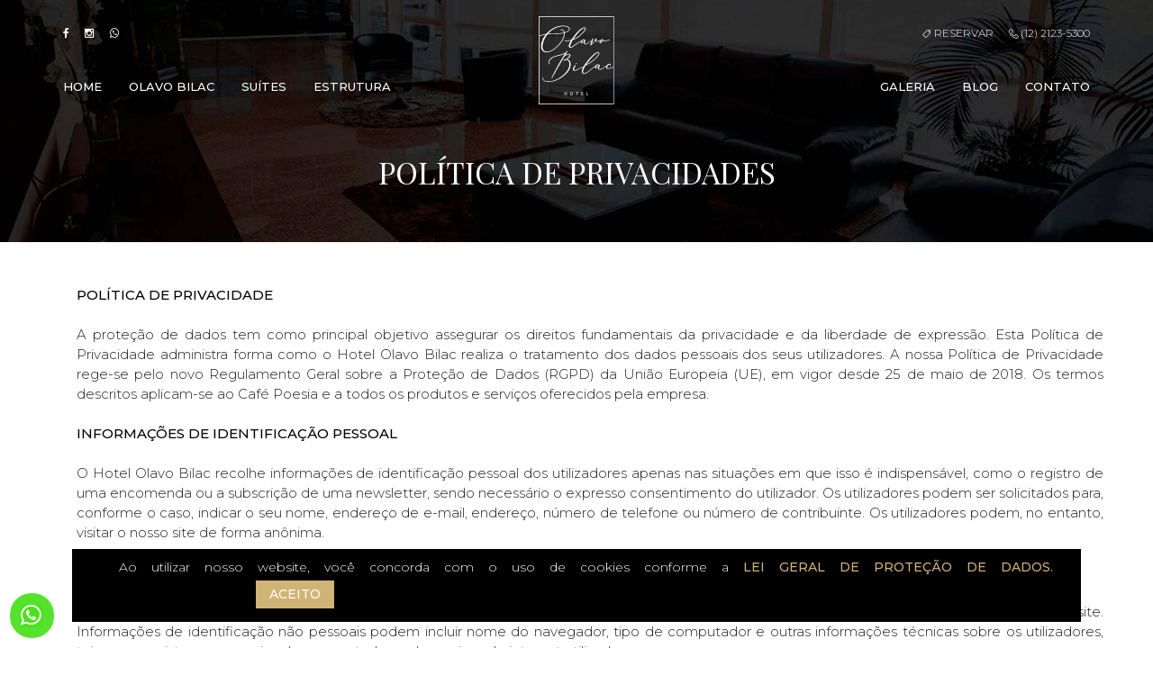

--- FILE ---
content_type: text/html; charset=UTF-8
request_url: https://www.olavobilac.com.br/politica-de-privacidade
body_size: 6930
content:
 <!DOCTYPE html> <html lang="pt-br"> <head> <!-- Google tag (gtag.js) --> <script async src="https://www.googletagmanager.com/gtag/js?id=G-VLXR4XBNTQ"></script> <script> window.dataLayer = window.dataLayer || []; function gtag(){dataLayer.push(arguments);} gtag('js', new Date()); gtag('config', 'G-VLXR4XBNTQ'); </script><script type="text/javascript"> (function(c,l,a,r,i,t,y){ c[a]=c[a]||function(){(c[a].q=c[a].q||[]).push(arguments)}; t=l.createElement(r);t.async=1;t.src="https://www.clarity.ms/tag/"+i; y=l.getElementsByTagName(r)[0];y.parentNode.insertBefore(t,y); })(window, document, "clarity", "script", "irhkywiou1"); </script><meta name="ahrefs-site-verification" content="4f2ca8a3c45dace3ba636ed2318902f56ed57d11ccfa923272340c45064adc31"> <title>Lei Geral de Proteção de Dados Pessoais Hotel Olavo Bilac em Taubaté</title> <meta charset="utf-8"> <meta name="description" content="Suítes de alto nível e conforto, acesso fácil ao comércio de Taubaté. Oferecemos sauna, academia, estacionamento, restaurante e salas home office."> <meta name="keywords" content="Olavo Bilac Hotel em Taubaté, Hotel Olavo Bilac, Hotel em Taubaté, Hospedagem em Taubaté, Hotel Bilac, Olavo, Bilac, Apart-Hotel, Hotel, Hotelaria, Hospedagem, Apartamentos, Kitnet, "> <meta rel="canonical" href="https://www.olavobilac.com.br/politica-de-privacidade"> <meta name="subject" content="Business"> <meta name="category" content="business"> <meta name="Classification" content="Business"> <meta name="robots" content="index, follow" /> <meta name="googlebot" content="index, follow" /> <meta name="bingbot" content="index, follow" /> <meta name="msnbot" content="index, follow" /> <meta name="slurp" content="index, follow" /> <meta name="rating" content="general"> <meta name="resource-type" content="document"> <meta name="audience" content="all"> <meta name="coverage" content="Worldwide"> <meta name="distribution" content="Global"> <meta name="abstract" content="Business"> <meta name="topic" content="Business"> <meta name="summary" content="olavobilac"> <meta name="directory" content="submission"> <meta name="referrer" content="never"> <link rel="owner" content=" Hotel Olavo Bilac em Taubaté - www.olavobilac.com.br"> <link rel="publisher" content="Virtua Brasil - www.virtuabrasil.com.br"> <link rel="author" content="Virtua Brasil, www.virtuabrasil.com.br"> <meta name="copyright" content=" Hotel Olavo Bilac em Taubaté"> <link rel="designer" content="Virtua Brasil"> <meta name="email" content="reservas@olavobilac.com.br"> <meta name="url" content="https://www.virtuabrasil.com.br"> <meta name="identifier-URL" content="https://www.virtuabrasil.com.br"> <meta name="site" content="https://www.virtuabrasil.com.br"/> <meta name="geo.country" content="Brasil" /> <meta name="dc.language" content="pt-br" /> <meta content="yes" name="apple-mobile-web-app-capable" /> <meta name="viewport" content="width=device-width, initial-scale=1"/> <meta http-equiv="Content-Security-Policy" content=""> <meta http-equiv="Referrer-Policy" content="no-referrer, strict-origin-when-cross-origin"> <meta property="og:url" content="https://www.olavobilac.com.br/politica-de-privacidade"/> <meta property="og:image" content="/assets/img/og.webp"/> <meta property="og:image:secure_url" content="/assets/img/og.webp"/> <meta property="og:image:type" content="image/jpeg"> <meta property="og:image:width" content="1200"> <meta property="og:image:height" content="1630"> <meta property="og:image:alt" content="Lei Geral de Proteção de Dados Pessoais Hotel Olavo Bilac em Taubaté"/> <meta property="og:updated_time" content="2026-01-20T15:45:40"/> <!---Facebook----> <meta property="fb:pages" content=""> <meta property="ia:markup_url" content="https://www.olavobilac.com.br/politica-de-privacidade"> <meta property="ia:rules_url" content="https://www.olavobilac.com.br/politica-de-privacidade"> <!--Twitter Card--> <meta name="twitter:card" content="summary"> <meta name="twitter:url" content="https://www.olavobilac.com.br/politica-de-privacidade"> <meta name="twitter:title" content="Lei Geral de Proteção de Dados Pessoais Hotel Olavo Bilac em Taubaté"> <meta name="twitter:description" content="Suítes de alto nível e conforto, acesso fácil ao comércio de Taubaté. Oferecemos sauna, academia, estacionamento, restaurante e salas home office."> <meta name="twitter:image" content="https://www.olavobilac.com.br/assets/img/og.webp"> <!---Google----> <meta itemprop="name" content="Lei Geral de Proteção de Dados Pessoais Hotel Olavo Bilac em Taubaté" /> <meta itemprop="description" content="Suítes de alto nível e conforto, acesso fácil ao comércio de Taubaté. Oferecemos sauna, academia, estacionamento, restaurante e salas home office."> <meta itemprop="image" content="/assets/img/og.webp"> <link rel="canonical" href="https://www.olavobilac.com.br/politica-de-privacidade"/> <!--Open Graph--> <meta property="og:locale" content="pt_br"/> <meta property="og:type" content="website"/> <meta property="og:title" content="Lei Geral de Proteção de Dados Pessoais Hotel Olavo Bilac em Taubaté"/> <meta property="og:site_name" content=" Hotel Olavo Bilac em Taubaté"/> <meta property="og:description" content="Suítes de alto nível e conforto, acesso fácil ao comércio de Taubaté. Oferecemos sauna, academia, estacionamento, restaurante e salas home office."/> <meta name="apple-mobile-web-app-capable" content="yes"> <meta name="mobile-web-app-capable" content="yes"> <!--<link rel="icon" href="assets/img/favicon.png">--> <!--FAVICON--> <link rel="apple-touch-icon" sizes="57x57" href="https://www.olavobilac.com.br/assets/img/favicon/apple-icon-57x57.png"> <link rel="apple-touch-icon" sizes="60x60" href="https://www.olavobilac.com.br/assets/img/favicon/apple-icon-60x60.png"> <link rel="apple-touch-icon" sizes="72x72" href="https://www.olavobilac.com.br/assets/img/favicon/apple-icon-72x72.png"> <link rel="apple-touch-icon" sizes="76x76" href="https://www.olavobilac.com.br/assets/img/favicon/apple-icon-76x76.png"> <link rel="apple-touch-icon" sizes="114x114" href="https://www.olavobilac.com.br/assets/img/favicon/apple-icon-114x114.png"> <link rel="apple-touch-icon" sizes="120x120" href="https://www.olavobilac.com.br/assets/img/favicon/apple-icon-120x120.png"> <link rel="apple-touch-icon" sizes="144x144" href="https://www.olavobilac.com.br/assets/img/favicon/apple-icon-144x144.png"> <link rel="apple-touch-icon" sizes="152x152" href="https://www.olavobilac.com.br/assets/img/favicon/apple-icon-152x152.png"> <link rel="apple-touch-icon" sizes="180x180" href="https://www.olavobilac.com.br/assets/img/favicon/apple-icon-180x180.png"> <link rel="icon" type="image/png" sizes="192x192" href="https://www.olavobilac.com.br/assets/img/favicon/android-icon-192x192.png"> <link rel="icon" type="image/png" sizes="32x32" href="https://www.olavobilac.com.br/assets/img/favicon/favicon-32x32.png"> <link rel="icon" type="image/png" sizes="96x96" href="https://www.olavobilac.com.br/assets/img/favicon/favicon-96x96.png"> <link rel="icon" type="image/png" sizes="16x16" href="https://www.olavobilac.com.br/assets/img/favicon/favicon-16x16.png"> <link rel="manifest" href="https://www.olavobilac.com.br/assets/img/favicon/manifest.json"> <meta name="msapplication-TileColor" content="#ffffff"> <meta name="msapplication-TileImage" content="https://www.olavobilac.com.br/assets/img/favicon/ms-icon-144x144.png"> <meta name="theme-color" content="#ffffff"> <!--CSS styles--> <link rel="stylesheet" media="all" href="https://www.olavobilac.com.br/assets/css/bootstrap.css"> <link rel="stylesheet" media="all" href="https://www.olavobilac.com.br/assets/css/animate.css"> <link rel="stylesheet" media="all" href="https://www.olavobilac.com.br/assets/css/font-awesome.css"> <link rel="stylesheet" media="all" href="https://www.olavobilac.com.br/assets/css/linear-icons.css"> <link rel="stylesheet" media="all" href="https://www.olavobilac.com.br/assets/css/hotel-icons.css"> <link rel="stylesheet" media="all" href="https://www.olavobilac.com.br/assets/css/magnific-popup.css"> <link rel="stylesheet" media="all" href="https://www.olavobilac.com.br/assets/css/owl.carousel.css"> <link rel="stylesheet" media="all" href="https://www.olavobilac.com.br/assets/css/datepicker.css"> <link rel="stylesheet" media="all" href="https://www.olavobilac.com.br/assets/css/theme.css"> <!--Google fonts--> <link href="https://fonts.googleapis.com/css?family=Montserrat:300,500&amp;subset=latin-ext" rel="stylesheet"> <link href="https://fonts.googleapis.com/css?family=Playfair+Display:400,700&amp;subset=latin-ext" rel="stylesheet"> <!-- Meta Pixel Code --> <script> !function(f,b,e,v,n,t,s) {if(f.fbq)return;n=f.fbq=function(){n.callMethod? n.callMethod.apply(n,arguments):n.queue.push(arguments)}; if(!f._fbq)f._fbq=n;n.push=n;n.loaded=!0;n.version='2.0'; n.queue=[];t=b.createElement(e);t.async=!0; t.src=v;s=b.getElementsByTagName(e)[0]; s.parentNode.insertBefore(t,s)}(window, document,'script', 'https://connect.facebook.net/en_US/fbevents.js'); fbq('init', '1078075093439921'); fbq('track', 'PageView'); </script> <noscript><img height="1" width="1" style="display:none" src="https://www.facebook.com/tr?id=1078075093439921&ev=PageView&noscript=1" /></noscript> <!-- End Meta Pixel Code --> </head> <body> <div class="page-loader"></div> <div class="wrapper"> <style> .dropbtn { background-color: #04AA6D; color: white; padding: 16px; font-size: 16px; border: none; } .dropdown { position: relative; display: inline-block; } .dropdown-content { display: none; position: absolute; background-color: black; min-width: 160px; box-shadow: 0px 8px 16px 0px rgba(0,0,0,0.2); z-index: 1; } .dropdown-content a { color: white; padding: 12px 16px; text-decoration: none; display: block; } .dropdown-content a:hover {background-color: #ddd;} .dropdown:hover .dropdown-content {display: block;} .dropdown:hover .dropbtn {background-color: #3e8e41;} </style> <header style="z-index: 10 !important;"> <div class="container"> <nav class="navigation-top clearfix"> <div class="navigation-top-left"> <a class="box" href="https://facebook.com/hotelolavobilac" title="Facebook" target="_blank" rel="noopener"><i class="fa fa-facebook"></i></a> <a class="box" href="https://instagram.com/hotelolavobilac" title="Instagram" target="_blank" rel="noopener"><i class="fa fa-instagram"></i></a> <a class="box" href="https://whatsapp.olavobilac.com.br/" title="WhatsApp" target="_blank" rel="noopener"><i class="fa fa-whatsapp"></i></a> </div> <div class="navigation-top-right"> <a class="box" href="https://myreservations.omnibees.com/default.aspx?q=6528&sid=1a0c1730-a95b-479d-9cb7-258eb2c00dab&version=MyReservation" target="_blank" rel="noopener" title="Reserva"> <i class="icon icon-tag"></i> Reservar </a> <a class="box" href="callto:+551221235300" title="(12) 2123-5300" target="_blank" rel="noopener"> <i class="icon icon-phone-handset"></i> (12) 2123-5300 </a> </div> </nav> <nav class="navigation-main clearfix"> <div class="logo animated fadeIn"> <a href="https://www.olavobilac.com.br" title="Olavo Bilac Hotel"> <img class="logo-desktop" src="https://www.olavobilac.com.br/assets/img/logo/logo-olavo-bilac.svg" alt="Olavo Bilac Hotel" title="Olavo Bilac Hotel" /> <img class="logo-mobile" src="https://www.olavobilac.com.br/assets/img/logo/w-logo-olavo-bilac.svg" alt="Olavo Bilac Hotel" title="Olavo Bilac Hotel" style="max-width: 78px !important; padding: 15px;"/> </a> </div> <div class="toggle-menu"><i class="icon icon-menu"></i></div> <div class="navigation-block clearfix"> <ul class="navigation-left"> <li><a href="https://www.olavobilac.com.br" title="Home">Home</a></li> <li><a href="https://www.olavobilac.com.br/olavo-bilac" title="Olavo Bilac">Olavo Bilac</a></li> <li><a href="https://www.olavobilac.com.br/suites" title="Suítes">Suítes</a></li> <li> <div class="dropdown"> <a href="https://www.olavobilac.com.br/estrutura" title="Estrutura" style="color: white !important;">Estrutura</a> <div class="dropdown-content"> <a href="https://www.olavobilac.com.br/estrutura/academia" title="Academia" style="padding: 6px;">Academia</a> <a href="https://www.olavobilac.com.br/apart-hotel" title="Apart-Hotel" style="padding: 6px;">Apart-Hotel</a> <a href="https://www.olavobilac.com.br/suites" title="Hotel" style="padding: 6px;">Hotel</a> <a href="https://www.olavobilac.com.br/estrutura/restaurante" title="Restaurante" style="padding: 6px;">Restaurante</a> <a href="https://www.olavobilac.com.br/estrutura/sala-alvorada" title="Sala Alvorada" style="padding: 6px;">Sala Alvorada</a> <a href="https://www.olavobilac.com.br/estrutura/sala-versos" title="Sala Versos" style="padding: 6px;">Sala Versos</a> <a href="https://www.olavobilac.com.br/estrutura/sauna" title="Sauna" style="padding: 6px;">Sauna</a> </div> </div> </li> </ul> <ul class="navigation-right"> <!-- <li><a href="https://www.olavobilac.com.br/apart-hotel" title="Apart-Hotel">Apart-Hotel</a></li> --> <li><a href="https://www.olavobilac.com.br/galeria" title="Galeria">Galeria</a></li> <li><a href="https://www.olavobilac.com.br/blog" title="Blog">Blog</a></li> <li><a href="https://www.olavobilac.com.br/contato" title="Contato">Contato</a></li> </ul> </div> </nav> </div> </header> <section class="page"> <div class="page-header" style="background-image:url(assets/img/banner/banner-paginas.webp)"> <div class="container text-center"> <h1 class="title">Política de Privacidades</h1> </div> </div> <div class="section section-padding fix" style="padding-top:25px !important ; padding-bottom: 25px;"> <div class="container"> <div class="container"> <p class="text" style="text-align: justify;"> <strong style="color: black;">POLÍTICA DE PRIVACIDADE</strong></br></br> A proteção de dados tem como principal objetivo assegurar os direitos fundamentais da privacidade e da liberdade de expressão. Esta Política de Privacidade administra forma como o Hotel Olavo Bilac realiza o tratamento dos dados pessoais dos seus utilizadores. A nossa Política de Privacidade rege-se pelo novo Regulamento Geral sobre a Proteção de Dados (RGPD) da União Europeia (UE), em vigor desde 25 de maio de 2018. Os termos descritos aplicam-se ao Café Poesia e a todos os produtos e serviços oferecidos pela empresa.</br></br> <strong style="color: black;">INFORMAÇÕES DE IDENTIFICAÇÃO PESSOAL</strong></br></br> O Hotel Olavo Bilac recolhe informações de identificação pessoal dos utilizadores apenas nas situações em que isso é indispensável, como o registro de uma encomenda ou a subscrição de uma newsletter, sendo necessário o expresso consentimento do utilizador. Os utilizadores podem ser solicitados para, conforme o caso, indicar o seu nome, endereço de e-mail, endereço, número de telefone ou número de contribuinte. Os utilizadores podem, no entanto, visitar o nosso site de forma anônima.</br></br> <strong style="color: black;">INFORMAÇÕES DE IDENTIFICAÇÃO NÃO PESSOAIS</strong></br></br> O Hotel Olavo Bilac pode coletar informações de identificação não pessoais sobre os utilizadores sempre que eles interagem com o nosso site. Informações de identificação não pessoais podem incluir nome do navegador, tipo de computador e outras informações técnicas sobre os utilizadores, tais como o sistema operacional e os prestadores de serviços de internet utilizados.</br></br> <strong style="color: black;">COOKIES DO NAVEGADOR WEB</strong></br></br> O Hotel Olavo Bilac pode usar “cookies” para melhorar a experiência do utilizador. O navegador do utilizador coloca os cookies no seu disco rígido para fins de manutenção de registros. O utilizador pode optar por configurar seu navegador para recusar cookies, ou para alertá-lo quando os cookies estão a ser enviados. Se o fizer, note que algumas partes do site podem não funcionar corretamente.</br></br> <strong style="color: black;">COMO USAMOS AS INFORMAÇÕES COLETADAS</strong></br></br> O Hotel Olavo Bilac pode coletar informações pessoais dos utilizadores para os seguintes fins:</br></br> • Melhorar o atendimento ao cliente;</br> • Responder mais eficazmente às suas solicitações de serviço ao cliente e necessidades de apoio;</br> • Personalizar a experiência do utilizador;</br> • Entender como nossos utilizadores utilizam os serviços e recursos disponibilizados no nosso site;</br> • Processar transações.</br></br> As informações fornecidas pelos utilizadores ao realizar uma encomenda serão utilizadas pelo Hotel Olavo Bilac apenas a serviço dessa encomenda.</br> As informações sobre os utilizadores do Hotel Olavo Bilac não são compartilhadas com terceiros, exceto na medida necessária para atender a encomenda realizada.</br></br> O endereço de e-mail só será usado para enviar informações e atualizações referentes aos pedidos do utilizador, responder às suas perguntas e/ou outras solicitações.</br></br> O utilizador pode retirar o consentimento dado a qualquer momento enviando uma mensagem de correio eletônico para reservas@olavobilac.com.br.</br></br> Os dados serão conservados após 14 meses de inatividade do utilizador. Caso volte a utilizar os serviços do Hotel Olavo Bilac, o prazo de conservação será renovado por igual período. Os dados pessoais tratados pelo Hotel Olavo Bilac não serão transferidos para um destinatário fora da UE a não ser em caso de operações para países não comunitários, quando serão transferidos apenas os dados necessários para a concretização desta operação.</br></br> A qualquer momento, o utilizador tem o direito a obter uma cópia dos dados, bem como outros direitos básicos no domínio da proteção de dados.</br></br> Caso o utilizador considere que o Hotel Olavo Bilac não procedeu adequadamente em relação ao tratamento dos seus dados pessoais, tem o direito de apresentar uma reclamação a uma autoridade de proteção de dados (APD).</br></br> Respeitamos os direitos “ARCO”: Direito de Acesso à Informação, Direito à Retificação, Direito ao Cancelamento/Esquecimento e Direito de Oposição.</br></br> <strong style="color: black;">COMO PROTEGEMOS SUAS INFORMAÇÕES</strong></br></br> Adotamos práticas de coleta, armazenamento e processamento apropriados e medidas de segurança para proteger contra o acesso não autorizado, alteração, divulgação ou destruição dos seus dados pessoais, nome de utilizador, senha, informações sobre transações e dados armazenados no nosso site.</p><br> </div> </div> </div> </section> <footer style="padding-bottom: 0px;"> <div class="container"> <div class="row"> <div class="col-lg-4"> <div class="footer-social"> <div class="row"> <div class="col-sm-12 text-center hidden"> <a href="https://www.olavobilac.com.br" title="Olavo Bilac Hotel" class="footer-logo"><img src="https://www.olavobilac.com.br/assets/img/logo/logo.png" alt=" Hotel Olavo Bilac em Taubaté" title=" Hotel Olavo Bilac em Taubaté" /></a> </div> <div class="col-sm-12 text-center img-mobile pp-0 celuar-alinhamento-icones" style="padding-right: 150px; display: flex;justify-content: flex-end;"> <a href="https://www.olavobilac.com.br" title="Olavo Bilac Hotel" class="footer-logo"><img src="https://www.olavobilac.com.br/assets/img/logo/w-logo-olavo-bilac.svg" title="Olavo Bilac Hotel" alt="Olavo Bilac Hotel" width="80px"></a> </div> <div class="col-sm-12 icons icones-mobile pp-0 celuar-alinhamento-icones" style="padding-right: 150px; display: flex;justify-content: flex-end;"> <ul> <li><a href="https://facebook.com/hotelolavobilac" title="Facebook" target="_blank" rel="noopener"><i class="fa fa-facebook"></i></a></li> <li><a href="https://instagram.com/hotelolavobilac" title="Instagram" target="_blank" rel="noopener"><i class="fa fa-instagram"></i></a></li> <li><a href="https://whatsapp.olavobilac.com.br/" title="WhatsApp" target="_blank" rel="noopener"><i class="fa fa-whatsapp"></i></a></li> </ul> </div> </div> </div> </div> <div class="col-lg-4" style="display: flex;justify-content: center;"> <div class="footer-links"> <div class="row caixa-mobile"> <h5 style="width: 290px;text-align: center;">MENU RÁPIDO</h5> <div class="col-sm-6 footer-left celuar-alinhamento" style="width: 205px;"> <ul style="list-style: none; padding-left: 0px;"> <li style="margin-top: 10px;"><a href="https://www.olavobilac.com.br" title="Home">Home</a></li> <li style="margin-top: 10px;"><a href="https://www.olavobilac.com.br/olavo-bilac" title="Olavo Bilac">Olavo Bilac</a></li> <li style="margin-top: 10px;"><a href="https://www.olavobilac.com.br/suites" title="Suítes">Suítes</a></li> <li style="margin-top: 10px;"><a href="https://www.olavobilac.com.br/lgpd" title="LGPD">LGPD</a></li> <li style="margin-top: 10px;"><a href="https://www.olavobilac.com.br/politica-de-privacidade" title="Política de Privacidade">Política de Privacidade</a></li> </ul> </div> <div class="col-sm-6 footer-left celuar-alinhamento" style="width: 170px;"> <ul style="list-style: none; padding-left: 0px;"> <li style="margin-top: 10px;"><a href="https://www.olavobilac.com.br/apart-hotel" title="Apart-hotel">Apart-Hotel</a></li> <li style="margin-top: 10px;"><a href="https://www.olavobilac.com.br/galeria" title="Galeria">Galeria</a></li> <li style="margin-top: 10px;"><a href="https://www.olavobilac.com.br/blog" title="Blog">Blog</a></li> <li style="margin-top: 10px;"><a href="https://www.olavobilac.com.br/contato" title="Contato">Contato</a></li> </ul> </div> </div> </div> </div> <div class="col-lg-4"> <div class="footer-links"> <div class="row caixa-mobile"> <h5 style="width: 290px;text-align: center;" class="celuar-alinhamento-titulo">CONTATO</h5> <a href="mailto:reservas@olavobilac.com.br" title="E-mail" target="_blank" rel="noopener"><p style="margin-left: 40px;" class="celuar-alinhamento-link"><i class="fa fa-envelope"></i> reservas@olavobilac.com.br</p></a> <a href="callto:+551221235300" title="E-mail" target="_blank" rel="noopener"><p style="margin-left: 40px;" class="celuar-alinhamento-link"><i class="fa fa-phone"></i> (12) 2123-5300</p></a> <a href="https://endereco.olavobilac.com.br/" title="Endereço" target="_blank" rel="noopener"><p style="margin-left: 40px;" class="celuar-alinhamento-link"><span class="icon icon-map-marker" styke="color: white; font-size: 15px"></span> R. Barão da Pedra Negra, 530 <br> Centro - Taubaté/SP</p></a> </div> </div> </div> <div class="col-lg-12"> <div class="copyright"> <small><a href="https://www.virtuabrasil.com.br" target="_blank" rel="noopener" title="Virtua Brasil" style="text-decoration: none;display: flex;align-items: center;justify-content: center;padding-top: 30px;"> <p style="color: white; margin: 0px;">Feito com</p><div class="heart"></div><p style="color: white; margin: 0px;">pela</p>&nbsp;<img src="https://www.olavobilac.com.br/assets/img/logo/logo-virtua-brasil-footer.png" alt="Virtua Brasil" title="Virtua Brasil" style="height: 54px; margin-bottom: 3px;"></a></small> </div> </div> </div> </div> </footer> <style> @media(min-width:1025px){ #at-share-dock{ display:none; } } @media(min-width:1025px){ #divcookie{ bottom: 4%; z-index: 999; background-color: black; padding-right: 10px; padding-left: 10px; width: 96%; } } @media(max-width:1025px){ #fot-cont{ padding-right: 15px; } } @media(max-width:1025px){ #divcookie{ display: flex; background-color: #f9fafb; z-index: 99999999; background-color: black; margin-right: 49%; margin-bottom: 47px; width: 98%; margin-left: -11px; } .cache-mobile{ padding: 0px; position: fixed; bottom: 0px; width:100%; z-index: 99999999999999999999; } } @media(max-width:1185px){ .cache-botao-mobile{ display: flex; width: 100%; margin: 15px 0 15px 0 !important; } .cache-mobile-text{ padding-right: 20px !important; padding-left: 16px !important; } } .button-color{ background-color: #03397b !important; } @media (max-width: 500px){ .botao-lgpd { margin: 0 !important; width: 100% !important; } } .centro{ display: flex; justify-content: center; align-items: center; } </style> <style> .heart { background: red; position: relative; height: 10px; width:10px; transform: rotate(-45deg) scale(1); animation: pulse 2s cubic-bezier(0, 3, 0, 0) infinite; margin: 0 8px; } .heart::after { background:inherit; border-radius: 50%; content:''; position:absolute; top: -50%; left:0; height: 10px; width:10px; } .heart::before { background:inherit; border-radius: 50%; content:''; position:absolute; top:0; right:-50%; height: 10px; width:10px; } @keyframes pulse{ 0% { transform: rotate(-45deg) scale(0.8); opacity: 1; } 30% { transform: rotate(-45deg) scale(0.8); opacity: 1; } 40% { transform: rotate(-45deg) scale(0.9); opacity: 1; } 50% { transform: rotate(-45deg) scale(1); opacity: 1; } 80% { transform: rotate(-45deg) scale(0.8); opacity: 1; } 90% { transform: rotate(-45deg) scale(0.8); opacity: 1; } 100% { transform: rotate(-45deg) scale(0.8); opacity: 1; } } </style> <center> <div class="col-md-12" style="width: 100%; position: fixed !important; bottom: 4%; z-index: 99999999999999;"> <div id="divcookie" class="row cache-mobile" style="z-index: 99999999999; max-width: 1120px; display: block;"> <p class="cache-mobile-text" style="color: white; padding: 10px; text-align: justify; font-size: 14px; margin-bottom: 0;"></i>&nbsp;&nbsp;Ao utilizar nosso website, você concorda com o uso de cookies conforme a <a href="https://www.olavobilac.com.br/lgpd" title="CONFIGURAÇÕES (LGPD)" style="color:#666666; padding-right: 1%;"><strong style="font-weight: 500 !important; color: #d90e90;letter-spacing: 0;font-size: 14px;color: #d0b376;">LEI GERAL DE PROTEÇÃO DE DADOS.</strong></a> <button type="button" data-triangle=".button-overlay" class="button button-primary botao-lgpd" title="ACEITO" onclick="Mudarestado('divcookie')" style="padding: 5px 15px 5px 15px; font-weight: 400; color: #fff; margin: 4px 0 5px 17%;justify-content: center;background-color: #d0b376; border: none; ">ACEITO</button> </p> </div> </div> </center> <script type="text/javascript"> function AJAX() { var xmlhttp = new XMLHttpRequest(); var data = "lgpd=divcookie"; xmlhttp.open('POST', 'lgpd.php'); xmlhttp.setRequestHeader("Content-type", "application/x-www-form-urlencoded"); xmlhttp.send(data); xmlhttp.onreadystatechange = function () { if (xmlhttp.readyState == 4) { if (xmlhttp.status == 200) { } } }; } function Mudarestado(el) { AJAX(); var display = document.getElementById(el).style.display; if (display == "none"){ document.getElementById(el).style.display = 'block'; }else{ document.getElementById(el).style.display = 'none'; } } </script> <div class="progress-wrap clone clone smaller show" class="whatsapp"> <link rel="stylesheet" href="https://maxcdn.bootstrapcdn.com/font-awesome/4.5.0/css/font-awesome.min.css" title="WhatsApp"> <a href="https://whatsapp.olavobilac.com.br/" title="WhatsApp" target="_blank" rel="noopener" style="text-decoration: none; font-size: 20pt; position: fixed; bottom: 11px; line-height:0.65; letter-spacing: 2.2px; left: 11px; background-color: #56E22C; color: #FFF; border-radius: 50%; text-align: center; box-shadow: 0px 0px 0px #888; z-index: 10000000000; padding:12px;"> <i style="background-color: #4DE121;" class="fa fa-whatsapp" ></i> </a> </div> </div> <script src="assets/js/jquery.min.js"></script> <script src="assets/js/jquery-ui.js"></script> <script src="assets/js/jquery.bootstrap.js"></script> <script src="assets/js/jquery.magnific-popup.js"></script> <script src="assets/js/jquery.owl.carousel.js"></script> <script src="assets/js/main.js"></script> </body> </html> 

--- FILE ---
content_type: text/css
request_url: https://www.olavobilac.com.br/assets/css/theme.css
body_size: 14637
content:
/*!
    ----------------------------------

    * Colina - Hotel, Resort & Accommodation Website Theme
    * Version - 1.1.0 
    * Copyright (c) 2018 ElaThemes.com 

    ---------------------------------- 

    [Table of contents]

    1. Default body styles
    2. Container
    3. Page loader
    4. Headings
    5. Header
    5. Main navigation
    7. Owl Theme
    8. Owl-slider-header
    9. Owl-slider-gallery
    10. Owl-rooms-carousel
    11. Button styles
    12. Breadcrumbs
    13. Checkbox
    14. Sections
    15. Section header
    16. Page
    17. Page header
    18. Category header
    19. Frontpage-slider
    20. Image Blocks
    21. Scroll to top
    22. Stretcher
    23. Banner
    24. Instagram
    25. Contact
    26. Tabsy wrapper
    27. Intro
    28. Text blocks
    29. Quotes
    30. Team
    31. Facilities
    32. Facility
    33. Booking
    34. Datepicker
    35. Rooms
    36. Room
    37. Gallery
    38. Blog
    39. Cards
    40. Subscribe
    41. Events
    42. Checkout
    43. Step wrapper
    44. Login wrapper
    45. Not found
    46. Comments
    47. About
    48. Shortcodes
    49. Footer

    ----------------------------------
 */
/*  
    ----------------------------------
    1. Default body styles
    ----------------------------------
*/
.radio-form{
    width: 12px;
    height: 12px;
    border: 1px solid #ccc;
    border-radius: 50%;
}
.radio-form:checked{
    background-color: black;
}
.box-form{
    width: 850px;
    padding: 21px;
    box-shadow: 0px 20px 50px -5px rgba(149, 164, 175, 0.4);
    border-radius: 10px
}
body {
  font-family: "Montserrat", sans-serif;
  font-size: 13px;
  line-height: 1.3;
  color: #222222;
  font-weight: 300;
}


.fale-conosco{
    background-color: black;
    padding: 4px 10px;
    color: white;
}

.fale-conosco:hover{
    color: white;
}

@media (min-width: 992px) {
  body {
    font-size: 15px;
    line-height: 1.5;
  }
}

@media (max-width: 990px) {
    .celuar-alinhamento { 
        width: 100% !important;
    }
}
@media (max-width: 990px) {
    .block-icones { 
            display: block !important;
    }
}
@media (max-width: 990px) {
    .row-alinhamento { 
        display: flex !important;
        align-items: center !important;
        flex-direction: column !important;
    }
}
@media (max-width: 990px) {
    .preco-alinhamento { 
        display: flex !important;
        align-items: center !important;
        justify-content: flex-end !important;
    }
}
@media (max-width: 990px) {
    .banner-celular { 
        height: 520px !important; 
    }
}
@media (max-width: 990px) {
    .celuar-alinhamento-icones { 
        display: flex !important;
        justify-content: center !important;
        padding-right: 11px !important;
        margin-bottom: 10px !important;
    }
}
@media (max-width: 990px) {
    .celuar-alinhamento-titulo { 
        width: 100% !important;
        margin-top: 18px !important;
        text-align: center !important;
    }
}
@media (max-width: 990px) {
    .celuar-alinhamento-link { 
        margin-left: 0px !important;
        text-align: center !important;
    }
}

body .wrapper {
  position: relative;
  overflow: hidden;
  width: 100%;
}

body b, body strong, body label, body .label {
  font-weight: 500;
}

body a {
  color: #b58e3e;
}

body a:focus, body a:active, body a:hover {
  color: #222222;
  text-decoration: none;
}

body a, body .btn {
  -moz-transition: all 0.3s;
  -o-transition: all 0.3s;
  -webkit-transition: all 0.3s;
  transition: all 0.3s;
}

body input, body textarea, body select {
  /* iPad fix */
  -webkit-appearance: none;
  /*disable shaddow nav ipad*/
  -moz-appearance: none;
  /*disable shaddow nav ipad*/
  border-radius: 0;
  /*disable border-radius ipad*/
}

body *:focus {
  outline: none !important;
}

/*  
    ----------------------------------
    2. Container
    ----------------------------------
*/
@media (min-width: 1366px) {
  .container {
    width: 1300px;
  }
}

@media (min-width: 1680px) {
  .container {
    width: 1400px;
  }
}

@media print {
  .container {
    width: 99%;
  }
}

/*  
    ----------------------------------
    3. Page loader
    ----------------------------------
*/
.page-loader {
  position: fixed;
  width: 100%;
  height: 100%;
  overflow: hidden;
  z-index: 999999;
  background-color: white;
}

.page-loader:before {
  font-family: 'LinearIcons';
  speak: none;
  font-style: normal;
  font-weight: normal;
  font-variant: normal;
  text-transform: none;
  line-height: 40px;
  -webkit-font-smoothing: antialiased;
  -moz-osx-font-smoothing: grayscale;
  content: "\e807";
  position: fixed;
  font-size: 40px;
  left: 50%;
  top: 50%;
  z-index: 999999;
  width: 40px;
  height: 40px;
  text-align: center;
  margin-left: -20px;
  margin-top: -20px;
  -webkit-animation: fa-spin 2s infinite linear;
  animation: fa-spin 2s infinite linear;
  color: #000000;
  -moz-transition: all 0.3s;
  -o-transition: all 0.3s;
  -webkit-transition: all 0.3s;
  transition: all 0.3s;
}

.page-loader.loaded {
  width: 0;
  left: 0;
  -moz-transition: all 1s cubic-bezier(0.8, 0.2, 0.2, 0.9);
  -o-transition: all 1s cubic-bezier(0.8, 0.2, 0.2, 0.9);
  -webkit-transition: all 1s cubic-bezier(0.8, 0.2, 0.2, 0.9);
  transition: all 1s cubic-bezier(0.8, 0.2, 0.2, 0.9);
}

.page-loader.loaded:before {
  opacity: 0;
}

/*  
    ----------------------------------
    4. Headings
    ----------------------------------
*/
h1, h2, h3, h4, h5, h6,
.h1, .h2, .h3, .h4, .h5, .h6 {
  font-family: "Playfair Display", serif;
  font-weight: 500;
}

h1:first-child, h2:first-child, h3:first-child, h4:first-child, h5:first-child, h6:first-child,
.h1:first-child, .h2:first-child, .h3:first-child, .h4:first-child, .h5:first-child, .h6:first-child {
  margin-top: 0;
}

h1 small, h2 small, h3 small, h4 small, h5 small, h6 small,
.h1 small, .h2 small, .h3 small, .h4 small, .h5 small, .h6 small {
  font-weight: 300;
}

h1,
.h1 {
  font-size: 26px;
  margin-top: 15px;
  margin-bottom: 15px;
  line-height: 1.3;
}

@media (min-width: 992px) {
  h1,
  .h1 {
    font-size: 33px;
    margin-top: 35px;
    margin-bottom: 28px;
  }
}

h2,
.h2 {
  font-size: 23px;
  margin-top: 15px;
  margin-bottom: 15px;
  line-height: 1.3;
}

@media (min-width: 992px) {
  h2,
  .h2 {
    font-size: 29px;
    margin-top: 35px;
    margin-bottom: 28px;
  }
}

h3,
.h3 {
  font-size: 20px;
  margin-top: 15px;
  margin-bottom: 15px;
  line-height: 1.3;
}

@media (min-width: 992px) {
  h3,
  .h3 {
    font-size: 25px;
    margin-top: 35px;
    margin-bottom: 28px;
  }
}

h4,
.h4 {
  font-size: 17px;
  margin-top: 15px;
  margin-bottom: 15px;
  line-height: 1.3;
}

@media (min-width: 992px) {
  h4,
  .h4 {
    font-size: 21px;
    margin-top: 35px;
    margin-bottom: 28px;
  }
}

h5,
.h5 {
  font-size: 14px;
  margin-top: 15px;
  margin-bottom: 15px;
  line-height: 1.3;
}

@media (min-width: 992px) {
  h5,
  .h5 {
    font-size: 17px;
    margin-top: 35px;
    margin-bottom: 28px;
  }
}

h6,
.h6 {
  font-size: 11px;
  margin-top: 15px;
  margin-bottom: 15px;
  line-height: 1.3;
}

@media (min-width: 992px) {
  h6,
  .h6 {
    font-size: 13px;
    margin-top: 35px;
    margin-bottom: 28px;
  }
}

/*  
    ----------------------------------
    5. Header
    ----------------------------------
*/
header {
  position: fixed;
  width: auto;
  left: 0;
  right: 0;
  display: block;
  padding-top: 0;
  z-index: 9999;
  transition: all 0.5s;
}

header.sticked {
  background-color: #000;
  border-color: transparent;
  box-shadow: 0 0 10px rgba(0, 0, 0, 0.5);
}

@media (min-width: 992px) {
  header.sticked nav.navigation-top {
    margin-top: -50px;
  }
  header.sticked nav.navigation-main .logo {
    bottom: -35px;
    -moz-border-radius: 100%;
    -webkit-border-radius: 100%;
    border-radius:
     0%;
    width: 132px;
    height: 93px;
    /* box-shadow: 0 0 10px rgba(0, 0, 0, 0.5); */
  }
  header.sticked nav.navigation-main .logo-desktop {
    background-color: #000;
  }

  header.sticked nav.navigation-main .logo img {
    height: auto;
    width: 100%;
    display: none !important;
  }
}

@media (max-width: 767px) {
  header.sticked {
    position: absolute;
    background-color:black;
  }
}

@media (max-width: 991px) {
  header .container {
    padding-left: 0;
    padding-right: 0;
    width: 100%;
  }
}

@media (max-width: 991px) {
  header .container {
    padding-left: 0;
    padding-right: 0;
    width: 100%;
  }
}

/*  
    ----------------------------------
    6. Main navigation
    ----------------------------------
*/
nav.navigation-top {
  display: none;
  margin-top: 5px;
  margin-bottom: 5px;
  -moz-transition: all 0.5s;
  -o-transition: all 0.5s;
  -webkit-transition: all 0.5s;
  transition: all 0.5s;
}

@media (min-width: 992px) {
  nav.navigation-top {
    display: block;
    padding: 20px 0;
  }
  nav.navigation-top .navigation-top-left {
    float: left;
  }
  nav.navigation-top .navigation-top-left .box {
    padding-right: 13.33333px;
  }
  nav.navigation-top .navigation-top-right {
    float: right;
  }
  nav.navigation-top .navigation-top-right .box {
    padding-left: 13.33333px;
  }
}

nav.navigation-top .box {
  color: white;
  display: inline-block;
  font-size: 12px;
  text-transform: uppercase;
}

nav.navigation-top .box .icon {
  font-size: 85%;
  vertical-align: middle;
}

nav.navigation-main {
  position: relative;
}

nav.navigation-main .logo {
  height: 100px;
  -moz-transition: height 0.5s;
  -o-transition: height 0.5s;
  -webkit-transition: height 0.5s;
  transition: height 0.5s;
}

nav.navigation-main .logo .logo-desktop {
  display: none;
}

@media (min-width: 992px) {
  nav.navigation-main .logo .logo-desktop {
    display: inline-block !important;
    padding-top: 15px !important;
  }
  nav.navigation-main .logo .logo-mobile {
    display: none;
  }
  nav.navigation-main .logo > a {
    text-align: center;
    height: 100%;
  }
  nav.navigation-main .logo img {
    width: 100%;
    margin: 0 auto;
  }
}

nav.navigation-main .logo > a {
  display: block;
}

nav.navigation-main .toggle-menu {
  height: 50px;
  position: absolute;
  right: 0;
  top: 0;
  font-size: 27px;
  padding: 5px 10px;
  line-height: 36px;
  color: white;
}

nav.navigation-main .toggle-menu .icon {
  display: block;
  -moz-transition: all 0.5s;
  -o-transition: all 0.5s;
  -webkit-transition: all 0.5s;
  transition: all 0.5s;
}

nav.navigation-main .toggle-menu .icon:before {
  display: inline-block;
}

nav.navigation-main .toggle-menu.open .icon {
  -moz-transform: scale(0.8) rotate(180deg);
  -ms-transform: scale(0.8) rotate(180deg);
  -o-transform: scale(0.8) rotate(180deg);
  -webkit-transform: scale(0.8) rotate(180deg);
  transform: scale(0.8) rotate(180deg);
}

nav.navigation-main .toggle-menu.open .icon:before {
  content: "\e870" !important;
}

nav.navigation-main .navigation-block ul {
  margin: 0;
  padding: 0;
}

nav.navigation-main .navigation-block ul li {
  list-style-type: none;
}

nav.navigation-main .navigation-block ul li a {
  display: block;
  padding: 15px;
  text-transform: uppercase;
  font-family: "Montserrat", sans-serif;
  font-size: 13px;
  font-weight: 500;
}

nav.navigation-main .navigation-block ul li > a {
  color: white;
}

nav.navigation-main .navigation-block ul li > ul {
  background-color: rgba(81, 85, 97, 0.1);
}

nav.navigation-main .navigation-block ul li > ul li {
  display: block;
}

nav.navigation-main .navigation-block ul li > ul li a {
  font-size: 12px;
  text-transform: uppercase;
  padding: 10px 15px;
}

@media (min-width: 992px) {
  nav.navigation-main {
    position: relative;
    z-index: 999;
  }
  nav.navigation-main .logo {
    -moz-transform: translateX(-50%);
    -ms-transform: translateX(-50%);
    -o-transform: translateX(-50%);
    -webkit-transform: translateX(-50%);
    transform: translateX(-50%);
    position: absolute;
    bottom: 5px;
    left: 50%;
    width: 150px;
    height: 113px;
    z-index: 9;
  }
  nav.navigation-main .logo img {
    width: auto;
    height: 100%;
  }
  nav.navigation-main .toggle-menu {
    display: none;
  }
  nav.navigation-main .navigation-block {
    display: block;
  }
  nav.navigation-main .navigation-block > ul > li {
    float: left;
    display: block;
  }
  nav.navigation-main .navigation-block > ul > li:first-child > a {
    padding-left: 0;
  }
  nav.navigation-main .navigation-block > ul > li:last-child > a {
    padding-right: 0;
  }
  nav.navigation-main .navigation-block > ul li > ul {
    padding-top: 10px;
    background-color: transparent;
    min-width: 180px;
    position: absolute;
    z-index: -1;
    top: 100%;
    z-index: 999;
    opacity: 0;
    visibility: hidden;
    -moz-transform: translateY(10px);
    -ms-transform: translateY(10px);
    -o-transform: translateY(10px);
    -webkit-transform: translateY(10px);
    transform: translateY(10px);
    -moz-box-shadow: 0 3px 4px rgba(0, 0, 0, 0.2);
    -webkit-box-shadow: 0 3px 4px rgba(0, 0, 0, 0.2);
    box-shadow: 0 3px 4px rgba(0, 0, 0, 0.2);
    border-bottom-right-radius: 8px;
  }
  nav.navigation-main .navigation-block > ul li > ul:after {
    content: "";
    position: absolute;
    top: 1px;
    left: 20px;
    border-width: 0 10px 10px 10px;
    border-style: solid solid solid solid;
    border-color: white transparent white;
  }
  nav.navigation-main .navigation-block > ul li > ul li {
    background-color: white;
  }
  nav.navigation-main .navigation-block > ul li > ul li:hover a {
    color: #3a3d45;
    -moz-transform: translateX(5px);
    -ms-transform: translateX(5px);
    -o-transform: translateX(5px);
    -webkit-transform: translateX(5px);
    transform: translateX(5px);
  }
  nav.navigation-main .navigation-block > ul li > ul li a {
    -moz-transition: all 0.3s;
    -o-transition: all 0.3s;
    -webkit-transition: all 0.3s;
    transition: all 0.3s;
    font-weight: bold;
    background-color: white;
    color: #515561;
  }
  nav.navigation-main .navigation-block > ul li.hovered a {
    text-shadow: 0 0 10px white;
  }
  nav.navigation-main .navigation-block > ul li.hovered > ul {
    -moz-transform: translateY(0);
    -ms-transform: translateY(0);
    -o-transform: translateY(0);
    -webkit-transform: translateY(0);
    transform: translateY(0);
    -moz-transition: all 0.4s;
    -o-transition: all 0.4s;
    -webkit-transition: all 0.4s;
    transition: all 0.4s;
    overflow: hidden;
    visibility: visible;
    opacity: 1;
    z-index: 1;
  }
  nav.navigation-main .navigation-block > ul.navigation-left {
    float: left;
  }
  nav.navigation-main .navigation-block > ul.navigation-right {
    float: right;
  }
  nav.navigation-main .navigation-block > ul.navigation-right li > ul:after {
    left: auto;
    right: 20px;
  }
  nav.navigation-main .navigation-block > ul.navigation-right li {
    position: relative;
  }
  nav.navigation-main .navigation-block > ul.navigation-right li:nth-last-child(-n+2) ul {
    right: 0;
    left: auto;
  }
  nav.navigation-main .navigation-block ul li > ul li {
    border-top: 1px solid #dddddd;
  }
}

@media (max-width: 991px) {
  nav.navigation-main .navigation-block {
    position: absolute;
    position: absolute;
    top: 100%;
    width: 100%;
    left: 0;
    z-index: 999;
    -moz-transform: translate3d(-100%, 0, 0);
    -ms-transform: translate3d(-100%, 0, 0);
    -o-transform: translate3d(-100%, 0, 0);
    -webkit-transform: translate3d(-100%, 0, 0);
    transform: translate3d(-100%, 0, 0);
    -moz-transition: all 0.3s;
    -o-transition: all 0.3s;
    -webkit-transition: all 0.3s;
    transition: all 0.3s;
  }
  nav.navigation-main .navigation-block.open {
    background-color:black;
    -moz-transform: translate3d(0, 0, 0);
    -ms-transform: translate3d(0, 0, 0);
    -o-transform: translate3d(0, 0, 0);
    -webkit-transform: translate3d(0, 0, 0);
    transform: translate3d(0, 0, 0);
  }
  nav.navigation-main .navigation-block ul li {
    border-top: 1px solid #ffffff38;
  }
  nav.navigation-main .navigation-block ul li a {
    position: relative;
  }
  nav.navigation-main .navigation-block ul li a .open-dropdown {
    position: absolute;
    right: 0;
    height: 100%;
    width: 50px;
    top: 0;
    line-height: 49px;
    font-size: 30px;
    text-align: center;
  }
  nav.navigation-main .navigation-block ul li a .open-dropdown i {
    -moz-transition: all 0.3s;
    -o-transition: all 0.3s;
    -webkit-transition: all 0.3s;
    transition: all 0.3s;
  }
  nav.navigation-main .navigation-block ul li > ul {
    display: none;
  }
  nav.navigation-main .navigation-block ul li > ul li {
    padding-left: 15px;
  }
  nav.navigation-main .navigation-block ul li.expanded > a {
    background-color: black;
  }
  nav.navigation-main .navigation-block ul li.expanded .open-dropdown i {
    -moz-transform: rotate(180deg);
    -ms-transform: rotate(180deg);
    -o-transform: rotate(180deg);
    -webkit-transform: rotate(180deg);
    transform: rotate(180deg);
  }
}

/*  
    ----------------------------------
    7. Owl Theme
    ----------------------------------
*/
.owl-theme .owl-controls .owl-buttons .owl-next {
  right: -50px;
}

.owl-theme .owl-controls .owl-buttons .owl-prev {
  left: -50px;
}

.owl-theme .owl-controls .owl-page {
  -moz-transition: all 0.3s;
  -o-transition: all 0.3s;
  -webkit-transition: all 0.3s;
  transition: all 0.3s;
}

.owl-theme .owl-controls .owl-page span {
  background-color: white;
}

.owl-theme .owl-controls .owl-page.active {
  -moz-transform: scale(1.8);
  -ms-transform: scale(1.8);
  -o-transform: scale(1.8);
  -webkit-transform: scale(1.8);
  transform: scale(1.8);
}

/*  
    ----------------------------------
    8. Owl-slider-header
    ----------------------------------
*/
.owl-slider-header .item {
  height: 461px;
  position: relative;
  overflow: hidden;
  background-position: center;
  background-size: cover;
}

.owl-slider-header .item > .container {
  position: relative;
}

.owl-slider-header .item:before {
  content: "";
  position: absolute;
  width: 100%;
  height: 100%;
}

.item2:before {
  content: "";
  position: absolute;
  width: 100%;
  height: 100%;
  background-color: rgba(0, 38, 57, 0.3);
}

.owl-slider-header .item .box {
  position: absolute;
  width: 100%;
  color: #fff;
  top: 50%;
  right: 0;
  left: 0;
  z-index: 99;
  -moz-transform: translateY(-50%);
  -ms-transform: translateY(-50%);
  -o-transform: translateY(-50%);
  -webkit-transform: translateY(-50%);
  transform: translateY(-50%);
}

.owl-slider-header .item .box.box-bottom {
  top: 90%;
  -moz-transform: translateY(-100%);
  -ms-transform: translateY(-100%);
  -o-transform: translateY(-100%);
  -webkit-transform: translateY(-100%);
  transform: translateY(-100%);
}

.owl-slider-header .item .desc {
  display: none;
  text-shadow: 0 0 10px #000;
}

.owl-slider-header .item .title {
  font-size: 32px;
  font-family: "Playfair Display", serif;
  color: white;
  text-shadow: 0 2px 5px rgba(0, 0, 0, 0.5);
  text-transform: none;
}

.owl-slider-header .item .title span {
  color: #ceb071;
}

.owl-slider-header .item .btn {
  margin-top: 15px;
}

@media (min-width: 768px) {
  .owl-slider-header .item {
    height: 740px;
  }
  .owl-slider-header .item .desc {
    display: block;
    font-size: 16px;
  }
  .owl-slider-header .item .title {
    font-size: 46px;
    text-transform: uppercase;
  }
  .owl-slider-header .item .btn {
    margin-top: 40px;
  }
}

@media (min-width: 1200px) {
  .owl-slider-header .item {
    height: 780px;
  }
  .owl-slider-header .item .desc {
    font-size: 18px;
  }
  .owl-slider-header .item .title {
    font-size: 48px;
  }
}

@media (max-width: 767px) {
  .owl-slider-header .item .btn {
    display: none;
  }
}

.owl-slider-header .owl-controls .owl-buttons div span {
  color: white;
}

.owl-slider-header .owl-controls .owl-buttons .owl-next {
  right: 10px;
}

.owl-slider-header .owl-controls .owl-buttons .owl-prev {
  left: 10px;
}

@media (min-width: 992px) {
  .owl-slider-header .owl-controls .owl-buttons .owl-next {
    right: 50px;
  }
  .owl-slider-header .owl-controls .owl-buttons .owl-prev {
    left: 50px;
  }
}

.owl-slider-header .owl-controls .owl-page span {
  background: white;
}

/*  
    ----------------------------------
    9. Owl-slider-gallery
    ----------------------------------
*/
.owl-slider-gallery {
  background-color: white;
}

@media (min-width: 768px) {
  .owl-slider-gallery .item {
    height: 450px;
    background-position: center;
    background-size: cover;
  }
  .owl-slider-gallery .item img {
    display: none;
  }
}

@media (min-width: 1200px) {
  .owl-slider-gallery .item {
    height: 600px;
  }
}

.owl-slider-gallery .owl-controls .owl-pagination {
  bottom: auto;
  top: 20px;
  text-align: right;
  right: 40px;
}

.owl-slider-gallery .owl-controls .owl-buttons > div {
  -moz-border-radius: 100%;
  -webkit-border-radius: 100%;
  border-radius: 100%;
  -moz-transform: translateY(-50%) scale(2);
  -ms-transform: translateY(-50%) scale(2);
  -o-transform: translateY(-50%) scale(2);
  -webkit-transform: translateY(-50%) scale(2);
  transform: translateY(-50%) scale(2);
}

.owl-slider-gallery .owl-controls .owl-buttons .owl-next {
  right: 50px;
}

.owl-slider-gallery .owl-controls .owl-buttons .owl-prev {
  left: 50px;
}

/*  
    ----------------------------------
    10. Owl-rooms-carousel
    ----------------------------------
*/
.owl-rooms {
  margin-top: -20px;
}

.owl-rooms .owl-controls .owl-pagination {
  bottom: -10px;
}

.owl-rooms .item article {
  margin-top: 20px;
}

@media (min-width: 480px) {
  .owl-rooms {
    width: auto;
    margin-left: -15px;
    margin-right: -15px;
  }
  .owl-rooms .item {
    padding: 0 15px;
  }
  .owl-rooms .owl-controls .owl-pagination {
    bottom: -20px;
  }
}

/*  
    ----------------------------------
    11. Button styles
    ----------------------------------
*/
.btn {
  -moz-border-radius: 3px;
  -webkit-border-radius: 3px;
  border-radius: 3px;
  font-family: "Montserrat", sans-serif;
  font-weight: 300;
  text-transform: uppercase;
  border-radius: 2px;
}

.btn.btn-main {
  background-color: #b1b00a !important;
}

.btn.btn-main:hover {
  background-color: #585805;
}

.btn.btn-main, .btn.btn-main:hover, .btn.btn-main:focus, .btn.btn-main:active {
  color: #fff;
}

.btn.btn-clean {
  background-color: #000000a6;
  border-color: rgba(255, 255, 255, 0.2);
  color: white !important;
}

.btn.btn-clean:hover {
  background-color: white;
  border-color: white;
  color: black !important;
}

.btn.btn-clean-dark {
  background-color: transparent;
  border-color: rgba(58, 61, 69, 0.5);
  color: #3a3d45 !important;
}

.btn.btn-clean-dark:hover {
  background-color: #3a3d45;
  border-color: #3a3d45;
  color: white !important;
}

.btn.btn-buy {
  background-color:black;
  color: white;
  position: absolute;
  padding: 0;
  right: 10px;
  top: 0;
  width: 80px;
  height: 80px;
  font-size: 25px;
  line-height: 50px;
  text-align: center;
  overflow: hidden;
  -moz-border-radius: 100%;
  -webkit-border-radius: 100%;
  border-radius: 100%;
  z-index: 20;
}

.btn.btn-buy:after, .btn.btn-buy:before {
  display: block;
  position: absolute;
  top: 0;
  left: 0;
  width: 100%;
  height: 100%;
  line-height: 80px;
  -moz-transition: all 0.3s;
  -o-transition: all 0.3s;
  -webkit-transition: all 0.3s;
  transition: all 0.3s;
}

.btn.btn-buy:before {
  font-family: 'LinearIcons';
  content: "\e82e";
  -moz-transform: translate3d(0, 0, 0);
  -ms-transform: translate3d(0, 0, 0);
  -o-transform: translate3d(0, 0, 0);
  -webkit-transform: translate3d(0, 0, 0);
  transform: translate3d(0, 0, 0);
}

.btn.btn-buy:after {
  font-family: "Montserrat", sans-serif;
  text-transform: uppercase;
  font-weight: 600;
  content: attr(data-text);
  -moz-transform: translate3d(0, 100%, 0);
  -ms-transform: translate3d(0, 100%, 0);
  -o-transform: translate3d(0, 100%, 0);
  -webkit-transform: translate3d(0, 100%, 0);
  transform: translate3d(0, 100%, 0);
}

.btn.btn-buy:hover:before {
  font-family: 'LinearIcons';
  content: "\e82e";
  -moz-transform: translate3d(0, 100%, 0);
  -ms-transform: translate3d(0, 100%, 0);
  -o-transform: translate3d(0, 100%, 0);
  -webkit-transform: translate3d(0, 100%, 0);
  transform: translate3d(0, 100%, 0);
}

.btn.btn-buy:hover:after {
  -moz-transform: translate3d(0, 0, 0);
  -ms-transform: translate3d(0, 0, 0);
  -o-transform: translate3d(0, 0, 0);
  -webkit-transform: translate3d(0, 0, 0);
  transform: translate3d(0, 0, 0);
}

/*  
    ----------------------------------
    12. Breadcrumbs
    ----------------------------------
*/
.breadcrumb.breadcrumb-inverted {
  background: transparent;
  white-space: nowrap;
  text-overflow: ellipsis;
  overflow: hidden;
  margin: 0;
  padding: 0;
}

.breadcrumb.breadcrumb-inverted > li {
  color: white;
}

.breadcrumb.breadcrumb-inverted > li > a {
  color: white;
}

.breadcrumb > li.active,
.breadcrumb > li.active a {
  color:black;
}

.breadcrumb > li a.active {
  color:black;
}

/*  
    ----------------------------------
    13. Checkbox
    ----------------------------------
*/
.checkbox {
  margin: 0;
  padding: 15px 0;
}

.checkbox label {
  padding-left: 35px;
  line-height: 1.8;
  font-weight: 300;
}

.checkbox label a {
  color: #8b8b8b;
  text-decoration: underline;
}

.checkbox label a:hover {
  color:black;
}

.checkbox label small {
  line-height: 1.3;
  display: block;
}

.checkbox input[type="checkbox"], .checkbox input[type="radio"] {
  display: none;
}

.checkbox input[type="checkbox"] + label:before,
.checkbox input[type="radio"] + label:before {
  font-family: 'LinearIcons';
  content: "";
  line-height: 22px;
  font-size: 16px;
  position: absolute;
  display: inline-block;
  height: 25px;
  width: 25px;
  border: 1px solidblack;
  padding: 0;
  left: 0;
  top: 18px;
  -moz-border-radius: 100%;
  -webkit-border-radius: 100%;
  border-radius: 100%;
  -moz-transform: scale(0.8);
  -ms-transform: scale(0.8);
  -o-transform: scale(0.8);
  -webkit-transform: scale(0.8);
  transform: scale(0.8);
  -moz-transition: all 0.5s;
  -o-transition: all 0.5s;
  -webkit-transition: all 0.5s;
  transition: all 0.5s;
}

.checkbox input[type="checkbox"]:checked + label:before,
.checkbox input[type="radio"]:checked + label:before {
  color:black;
  border-color: transparent;
  text-align: center;
  -moz-transform: scale(1.2);
  -ms-transform: scale(1.2);
  -o-transform: scale(1.2);
  -webkit-transform: scale(1.2);
  transform: scale(1.2);
}

.checkbox input[type="checkbox"]:checked + label:before {
  content: "\e87f";
}

.checkbox input[type="radio"]:checked + label:before {
  content: "\e880";
}

.checkbox input[type="checkbox"]:checked + label:after,
.checkbox input[type="radio"]:checked + label:after {
  font-weight: bold;
}

/*  
    ----------------------------------
    14. Sections
    ----------------------------------
*/
section {
  padding-top: 35px;
  padding-bottom: 35px;
}

@media (min-width: 768px) {
  section {
    padding-top: 40px;
    padding-bottom: 40px;
  }
}

@media (min-width: 992px) {
  section {
    padding-top: 70px;
    padding-bottom: 70px;
  }
}

@media (min-width: 1200px) {
  section {
    padding-top: 100px;
    padding-bottom: 100px;
  }
}

/*  
    ----------------------------------
    15. Section header
    ----------------------------------
*/
.section-header {
  display: block;
  padding-bottom: 15px;
}

.section-header .title {
  margin-top: 0;
  margin-bottom: 5px;
  color: #3a3d45;
  font-family: "Playfair Display", serif;
  position: relative;
  text-transform: uppercase;
}

.section-header .title span {
  display: block;
  color: #b58e3e;
}

.section-header .title .btn {
  position: absolute;
  right: 0;
  top: 3px;
}

.section-header .title:last-child {
  margin-bottom: 0;
}

.section-header .subtitle {
  text-transform: none;
}

.section-header .text p:last-child {
  margin-bottom: 0;
}

@media (min-width: 768px) {
  .section-header {
    padding-bottom: 30px;
  }
  .section-header .title span {
    display: inline-block;
  }
}

@media (min-width: 992px) {
  .section-header {
    padding-bottom: 35px;
  }
}

@media (min-width: 1200px) {
  .section-header {
    padding-bottom: 40px;
  }
}

@media (max-width: 767px) {
  .section-header .title {
    position: relative;
  }
  .section-header .title .btn {
    position: absolute;
    right: 0;
    top: 3px;
  }
  .section-header p {
    display: none;
  }
}

/*  ----------------------------------
    16. Page
    ----------------------------------
*/
.page {
  padding-top: 0;
  padding-bottom: 0;
}

.page .page-header {
  margin-top: 0px;
  border-bottom: 0;
  text-transform: uppercase;
}

/*  ----------------------------------
    17. Page header
    ----------------------------------
*/
.page-header {
  background-position: center;
  background-size: cover;
  padding-top: 80px;
  padding-bottom: 35px;
  margin-bottom: 20px;
  display: block;
  text-align: center;
  background-color: #474747;
  color: white;
}

.page-header .title {
  margin-top: 0;
  margin-bottom: 5px;
  color: white;
  font-family: "Playfair Display", serif;
}

.page-header .title .btn {
  margin-left: 10px;
}

.page-header .title:last-child {
  margin-bottom: 0;
}

.page-header p {
  margin-bottom: 0;
}

@media (min-width: 992px) {
  .page-header {
    padding-top: 170px;
    padding-bottom: 57px;
    margin-bottom: 23px;
  }
}

@media print {
  .page-header {
    padding: 15px 0;
  }
}

/*  
    ----------------------------------
    18. Category header
    ----------------------------------
*/
.category-header {
  background: #474747;
  /* Old browsers */
  background: -moz-linear-gradient(left, #474747 0%, #a0a0a0 100%);
  /* FF3.6-15 */
  background: -webkit-linear-gradient(left, #474747 0%, #a0a0a0 100%);
  /* Chrome10-25,Safari5.1-6 */
  background: linear-gradient(to right, #474747 0%, #a0a0a0 100%);
  /* W3C, IE10+, FF16+, Chrome26+, Opera12+, Safari7+ */
  filter: progid:DXImageTransform.Microsoft.gradient( startColorstr='#474747', endColorstr='#a0a0a0',GradientType=1 );
  /* IE6-9 */
}

/*  
    ----------------------------------
    19. Frontpage-slider
    ----------------------------------
*/
.frontpage-slider {
  padding: 0;
  background: #474747;
  /* Old browsers */
  background: -moz-linear-gradient(left, #474747 0%, #a0a0a0 100%);
  /* FF3.6-15 */
  background: -webkit-linear-gradient(left, #474747 0%, #a0a0a0 100%);
  /* Chrome10-25,Safari5.1-6 */
  background: linear-gradient(to right, #474747 0%, #a0a0a0 100%);
  /* W3C, IE10+, FF16+, Chrome26+, Opera12+, Safari7+ */
  filter: progid:DXImageTransform.Microsoft.gradient( startColorstr='#474747', endColorstr='#a0a0a0',GradientType=1 );
  /* IE6-9 */
}

/*  
    ----------------------------------
    20. Image Blocks
    ----------------------------------
*/

.image-blocks.image-blocks-header {
  padding-top: 0;
}

@media (min-width: 768px) {
  .image-blocks.image-blocks-header {
    padding-top: 0;
  }
  .image-blocks.image-blocks-category {
    padding-top: 0;
  }
}

.image-blocks .section-header {
  width: 100%;
  background-size: cover;
  background-position: center;
  background-color: #474747;
  min-height: 250px;
  padding-top: 40px;
  margin-bottom: -130px;
}

.image-blocks .section-header, .image-blocks .section-header .title {
  color: white;
}

@media (min-width: 992px) {
  .image-blocks .section-header {
    min-height: 400px;
    padding-top: 100px;
    margin-bottom: -180px;
  }
}

.image-blocks.image-blocks-theme .blocks {
  color: white;
  box-shadow: 0 -5px 20px rgba(0, 0, 0, 0.2);
}

.image-blocks.image-blocks-theme .blocks .item {
  background-color:black;
}

.image-blocks .blocks {
  position: relative;
  display: flex;
  flex-flow: column;
  margin-bottom: 15px;
}

.image-blocks .blocks:before {
  content: "";
  width: 100%;
  height: 100%;
  top: 0;
  left: 0;
  right: 0;
  background-color: inherit;
  display: block;
  position: absolute;
  z-index: -1;
}

.image-blocks .blocks .btn {
  margin-top: 15px;
}

.image-blocks .blocks .item {
  background-color: #eeeeee;
  position: relative;
  z-index: 9;
  order: 2;
}

.image-blocks .blocks .item .text {
  padding: 20px;
}

.image-blocks .blocks .item .text small {
  display: block;
}

.image-blocks .blocks .item .text .price {
  font-family: "Montserrat", sans-serif;
  font-weight: 300;
}

.image-blocks .blocks .item .room-facilities {
  padding: 15px 0;
  margin: 20px 0;
  border-top: 1px solid rgba(0, 38, 57, 0.15);
  border-bottom: 1px solid rgba(0, 38, 57, 0.15);
}

.image-blocks .blocks .item .room-facilities .hotelicon {
  font-size: 35px;
  display: block;
  text-align: center;
}

.image-blocks .blocks .item .room-facilities figure {
  display: inline-block;
  padding-right: 15px;
  text-align: center;
}

.image-blocks .blocks .item .room-facilities figure:last-child {
  padding-right: 0;
}

.image-blocks .blocks .item .room-facilities figure figcaption {
  font-size: 75%;
}

@media (max-width: 991px) {
  .image-blocks .blocks .item .room-facilities {
    /*white-space: nowrap;*/
    /*overflow-x: scroll;*/
  }
}

.image-blocks .blocks .item .book {
  display: table;
}

.image-blocks .blocks .item .book .btn {
  margin: 0;
}

.image-blocks .blocks .item .book > div {
  display: table-cell;
  vertical-align: middle;
  padding-right: 15px;
}

.image-blocks .blocks .item .book > div:nth-child(2) {
  padding-left: 15px;
  padding-right: 0;
  font-size: 70%;
}

.image-blocks .blocks .item .book > div > span {
  display: block;
  margin-bottom: 0;
}

.image-blocks .blocks .image {
  order: 1;
}

.image-blocks .blocks .image img {
  display: inline-block;
  width: 100%;
}

@media (min-width: 768px) {
  .image-blocks .blocks {
    margin-bottom: 0;
  }
  .image-blocks .blocks .item {
    width: 50%;
    padding-right: 50px;
    padding-left: 50px;
  }
  .image-blocks .blocks .item .text {
    padding: 70px 0;
  }
  .image-blocks .blocks .item .room-facilities {
    margin: 40px 0;
  }
  .image-blocks .blocks .image {
    background-position: center;
    background-size: cover;
    position: absolute;
    width: 50%;
    height: 100%;
    right: 0;
    top: 0;
  }
  .image-blocks .blocks .image img {
    display: none;
  }
  .image-blocks .blocks.blocks-right .item {
    margin-left: 0%;
  }
  .image-blocks .blocks.blocks-right .image {
    right: 0%;
  }
  .image-blocks .blocks.blocks-left .item {
    margin-left: 50%;
  }
  .image-blocks .blocks.blocks-left .image {
    right: 50%;
  }
}

.image-blocks .text-block {
  padding: 15px 0;
}

@media (min-width: 768px) {
  .image-blocks .text-block {
    padding: 40px 0;
  }
}

@media (min-width: 1200px) {
  .image-blocks .text-block {
    padding: 70px 0;
  }
}

.image-blocks .text-block.text-block-borders {
  border-top: 1px solid #dddddd;
  border-bottom: 1px solid #dddddd;
}

.image-blocks .text-block h2,
.image-blocks .text-block .h2 {
  text-align: center;
  position: relative;
  margin-bottom: 40px;
}

.image-blocks .text-block h2:before, .image-blocks .text-block h2:after,
.image-blocks .text-block .h2:before,
.image-blocks .text-block .h2:after {
  content: "";
  position: absolute;
  left: 50%;
  -moz-transform: translateX(-50%);
  -ms-transform: translateX(-50%);
  -o-transform: translateX(-50%);
  -webkit-transform: translateX(-50%);
  transform: translateX(-50%);
  background-color: #dddddd;
}

.image-blocks .text-block h2:before,
.image-blocks .text-block .h2:before {
  bottom: -25px;
  width: 10px;
  height: 10px;
  border-radius: 100%;
}

.image-blocks .text-block h2:after,
.image-blocks .text-block .h2:after {
  bottom: -20px;
  width: 60px;
  height: 1px;
}

@media (min-width: 768px) {
  .image-blocks .text-block h2,
  .image-blocks .text-block .h2 {
    margin-bottom: 70px;
  }
  .image-blocks .text-block h2:before,
  .image-blocks .text-block .h2:before {
    bottom: -35px;
  }
  .image-blocks .text-block h2:after,
  .image-blocks .text-block .h2:after {
    bottom: -30px;
    width: 100px;
  }
}

.image-blocks .tripadvisor {
  padding-bottom: 40px;
}

/*  
    ----------------------------------
    21. Scroll to top
    ----------------------------------
*/
.scroll-top {
    
  border: 1px solid;
  visibility: hidden;
  padding: 18px 20px;
  background-color: black;
  color: white;
  position: fixed;
  bottom: 15px;
  right: 20px;
  z-index: 999;
  border-radius: 100%;
  cursor: pointer;
  -moz-transition: all 0.3s;
  -o-transition: all 0.3s;
  -webkit-transition: all 0.3s;
  transition: all 0.3s;
  opacity: 0;
}

.scroll-top.visible {
  visibility: visible;
  opacity: 1;
}

.scroll-top.active {
  background-color: black;
}

.scroll-top:hover {
  background-color: #333;
}

/*  
    ----------------------------------
    22. Stretcher
    ----------------------------------
*/
.stretcher-wrapper {
  padding-bottom: 0;
  border-top: 1px solid #eeeeee;
}

.stretcher-wrapper.stretcher-wrapper-noheader {
  padding-top: 0;
}

.stretcher-wrapper .section-header {
  background-color: white;
  position: relative;
}

.stretcher-wrapper .section-header:before {
  content: '';
  position: absolute;
  border-width: 20px 20px 0px 20px;
  border-style: solid solid solid solid;
  border-color: white transparent white;
  bottom: -15px;
  left: 50%;
  z-index: 2;
  -moz-transform: translateX(-50%);
  -ms-transform: translateX(-50%);
  -o-transform: translateX(-50%);
  -webkit-transform: translateX(-50%);
  transform: translateX(-50%);
}

.stretcher-wrapper .stretcher {
  position: relative;
  width: 100%;
  height: auto;
  overflow: hidden;
  font-size: 0;
  margin: 0;
  padding: 0;
}

.stretcher-wrapper .stretcher .stretcher-item {
  position: relative;
  background-size: cover;
  background-position: center;
  display: block;
  width: 100%;
  height: 30vh;
  overflow: hidden;
  -moz-transition: width 0.5s;
  -o-transition: width 0.5s;
  -webkit-transition: width 0.5s;
  transition: width 0.5s;
}

.stretcher-wrapper .stretcher .stretcher-item > a {
  position: absolute;
  width: 100%;
  height: 100%;
  -moz-transform: translate3d(0, 100%, 0);
  -ms-transform: translate3d(0, 100%, 0);
  -o-transform: translate3d(0, 100%, 0);
  -webkit-transform: translate3d(0, 100%, 0);
  transform: translate3d(0, 100%, 0);
  z-index: 99;
}

.stretcher-wrapper .stretcher .stretcher-item:hover > a {
  -moz-transform: translate3d(0, 0, 0);
  -ms-transform: translate3d(0, 0, 0);
  -o-transform: translate3d(0, 0, 0);
  -webkit-transform: translate3d(0, 0, 0);
  transform: translate3d(0, 0, 0);
}

.stretcher-wrapper .stretcher .stretcher-item.more {
  background-color: #000000;
  position: relative;
  height: 100px;
}

.stretcher-wrapper .stretcher .stretcher-item.more a {
  position: absolute;
  width: 100%;
  height: 100%;
}

.stretcher-wrapper .stretcher .stretcher-item.more .more-icon {
  font-size: 70px;
  color: white;
  position: absolute;
  left: 50%;
  top: 50%;
  -moz-transform: translate(-50%, -50%);
  -ms-transform: translate(-50%, -50%);
  -o-transform: translate(-50%, -50%);
  -webkit-transform: translate(-50%, -50%);
  transform: translate(-50%, -50%);
}

.stretcher-wrapper .stretcher .stretcher-item.more .more-icon,
.stretcher-wrapper .stretcher .stretcher-item.more .more-icon span {
  -moz-transition: all 0.5s;
  -o-transition: all 0.5s;
  -webkit-transition: all 0.5s;
  transition: all 0.5s;
}

.stretcher-wrapper .stretcher .stretcher-item.more .more-icon span {
  display: inline-block;
}

.stretcher-wrapper .stretcher .stretcher-item.more .more-icon span:before, .stretcher-wrapper .stretcher .stretcher-item.more .more-icon span:after {
  position: absolute;
  left: 50%;
  top: 50%;
  -moz-transform: translate(-50%, -50%);
  -ms-transform: translate(-50%, -50%);
  -o-transform: translate(-50%, -50%);
  -webkit-transform: translate(-50%, -50%);
  transform: translate(-50%, -50%);
  -moz-transition: all 0.5s;
  -o-transition: all 0.5s;
  -webkit-transition: all 0.5s;
  transition: all 0.5s;
  white-space: nowrap;
}

.stretcher-wrapper .stretcher .stretcher-item.more .more-icon span:before {
  content: attr(data-title-show);
  opacity: 0;
  font-size: 16px;
}

.stretcher-wrapper .stretcher .stretcher-item.more .more-icon span:after {
  content: attr(data-title-hide);
  opacity: 1;
}

.stretcher-wrapper .stretcher .stretcher-item.more:hover .more-icon span:before {
  opacity: 1;
}

.stretcher-wrapper .stretcher .stretcher-item.more:hover .more-icon span:after {
  opacity: 0;
}

@media (min-width: 992px) {
  .stretcher-wrapper .stretcher .stretcher-item.more, .stretcher-wrapper .stretcher .stretcher-item.more.inactive {
    width: 6%;
  }
  .stretcher-wrapper .stretcher .stretcher-item.more.active {
    width: 28%;
  }
  .stretcher-wrapper .stretcher .stretcher-item.more.more {
    height: 100%;
  }
}

.stretcher-wrapper .stretcher .stretcher-item.inactive, .stretcher-wrapper .stretcher .stretcher-item.active {
  width: 100%;
}

@media (min-width: 992px) {
  .stretcher-wrapper .stretcher .stretcher-item {
    width: 19%;
    height: 100%;
    display: inline-block;
  }
  .stretcher-wrapper .stretcher .stretcher-item.inactive {
    width: 18%;
  }
  .stretcher-wrapper .stretcher .stretcher-item.active {
    width: 38%;
  }
}

.stretcher-wrapper .stretcher .stretcher-item .stretcher-logo {
  background-color: rgb(54 54 54 / 30%);
  opacity: 1;
  position: absolute;
  width: 100%;
  height: 100%;
  -moz-transition: opacity 0.2s;
  -o-transition: opacity 0.2s;
  -webkit-transition: opacity 0.2s;
  transition: opacity 0.2s;
  font-size: initial;
  color: white;
}

.stretcher-wrapper .stretcher .stretcher-item .stretcher-logo img,
.stretcher-wrapper .stretcher .stretcher-item .stretcher-logo .text {
  position: absolute;
  left: 50%;
  top: 50%;
  -moz-transform: translate(-50%, -50%);
  -ms-transform: translate(-50%, -50%);
  -o-transform: translate(-50%, -50%);
  -webkit-transform: translate(-50%, -50%);
  transform: translate(-50%, -50%);
}

.stretcher-wrapper .stretcher .stretcher-item .stretcher-logo .text {
  text-align: center;
}

.stretcher-wrapper .stretcher .stretcher-item .stretcher-logo .text .f-icon {
  font-size: 100px;
}

.stretcher-wrapper .stretcher .stretcher-item .stretcher-logo .text .text-intro {
  display: block;
}

.stretcher-wrapper .stretcher .stretcher-item:hover .stretcher-logo {
  opacity: 0;
}

.stretcher-wrapper .stretcher .stretcher-item figure {
  background-color: rgba(0, 38, 57, 0.5);
  color: white;
  position: absolute;
  z-index: 9;
  font-size: initial;
  padding: 20px 10px;
  width: 100%;
  left: 0;
  bottom: 0;
  -moz-transform: translate3d(0, 100%, 0);
  -ms-transform: translate3d(0, 100%, 0);
  -o-transform: translate3d(0, 100%, 0);
  -webkit-transform: translate3d(0, 100%, 0);
  transform: translate3d(0, 100%, 0);
  -moz-transition: all 0.5s;
  -o-transition: all 0.5s;
  -webkit-transition: all 0.5s;
  transition: all 0.5s;
}

.stretcher-wrapper .stretcher .stretcher-item figure figcaption {
  white-space: normal;
  font-size: 13px;
}

.stretcher-wrapper .stretcher .stretcher-item figure h4 {
  margin-bottom: 0;
}

@media (min-width: 992px) {
  .stretcher-wrapper .stretcher .stretcher-item figure {
    padding: 20px 30px;
  }
}

.stretcher-wrapper .stretcher .stretcher-item:hover figure {
  -moz-transform: translate3d(0, 0, 0);
  -ms-transform: translate3d(0, 0, 0);
  -o-transform: translate3d(0, 0, 0);
  -webkit-transform: translate3d(0, 0, 0);
  transform: translate3d(0, 0, 0);
}

@media (min-width: 992px) {
  .stretcher-wrapper .stretcher {
    height: 500px;
    white-space: nowrap;
  }
  .stretcher-wrapper.stretcher-wrapper-frontpage .stretcher {
    height: 100vh;
  }
  .stretcher-wrapper.stretcher-wrapper-frontpage .stretcher .stretcher-item figure {
    bottom: 20%;
    -moz-transform: translate3d(-100%, 0, 0);
    -ms-transform: translate3d(-100%, 0, 0);
    -o-transform: translate3d(-100%, 0, 0);
    -webkit-transform: translate3d(-100%, 0, 0);
    transform: translate3d(-100%, 0, 0);
    overflow: hidden;
    padding: 50px 30px;
  }
  .stretcher-wrapper.stretcher-wrapper-frontpage .stretcher .stretcher-item:hover figure {
    -moz-transform: translate3d(0, 0, 0);
    -ms-transform: translate3d(0, 0, 0);
    -o-transform: translate3d(0, 0, 0);
    -webkit-transform: translate3d(0, 0, 0);
    transform: translate3d(0, 0, 0);
  }
}

/*  
    ----------------------------------
    23. Banner
    ----------------------------------
*/
.banner {
  position: relative;
  background-attachment: fixed;
  background-position: center;
  background-size: cover;
  padding-top: 200px;
  padding-bottom: 200px;
  color: white;
  background-color: #000000;
}

.banner .btn {
  margin-top: 40px;
}

/*  
    ----------------------------------
    24. Instagram
    ----------------------------------
*/
.instagram {
  padding-top: 35px;
  padding-bottom: 0;
}

.instagram .gallery .item {
  width: 16.66667%;
  float: left;
  overflow: hidden;
}

.instagram .gallery .item img {
  width: 100%;
  -moz-transform: scale(1.2);
  -ms-transform: scale(1.2);
  -o-transform: scale(1.2);
  -webkit-transform: scale(1.2);
  transform: scale(1.2);
  -moz-transition: all 0.2s;
  -o-transition: all 0.2s;
  -webkit-transition: all 0.2s;
  transition: all 0.2s;
}

.instagram .gallery .item:hover img {
  -moz-transform: scale(1.08);
  -ms-transform: scale(1.08);
  -o-transform: scale(1.08);
  -webkit-transform: scale(1.08);
  transform: scale(1.08);
}

@media (min-width: 768px) {
  .instagram {
    padding-top: 20px;
  }
}

@media (min-width: 992px) {
  .instagram {
    padding-top: 35px;
  }
}

@media (min-width: 1200px) {
  .instagram {
    padding-top: 50px;
  }
}

/*  
    ----------------------------------
    25. Contact
    ----------------------------------
*/
.contact {
  background-color: transparent;
  padding: 0 0 100px 0;
}

.contact .map {
  height: 400px;
}

.contact .contact-block {
  margin-top: -80px;
}

.contact .contact-block .banner {
  padding: 50px 40px;
  background-image: url(img/contact.png);
  background-position: center;
  background-size: 80% auto;
  background-repeat: no-repeat;
}

.contact .contact-block .contact-info {
  background-color: #eeeeee;
  padding-bottom: 15px;
}

.contact .contact-block .contact-info figure {
  padding: 15px;
}

.contact .contact-block .contact-info figure figcaption > strong {
  display: block;
  padding: 7.5px 0;
}

.contact .contact-block .contact-info figure figcaption > span {
  font-size: 90%;
}

.contact .contact-block .contact-info figure .icon {
  font-size: 50px;
  color: #000000;
}

.contact .contact-block .contact-form {
  display: none;
  margin-top: 50px;
}

.contact .contact-block .contact-form .form-control {
  border-color: transparent;
}

.contact .map-info-window {
  padding: 15px;
}

.contact .map-info-window .fa {
  width: 20px;
  text-align: center;
  margin-right: 3px;
  display: inline-block;
}

/*  
    ----------------------------------
    26. Tabsy wrapper
    ----------------------------------
*/
.tabsy-wrapper.tabsy-wrapper-clean {
  padding: 0;
}

.tabsy-wrapper.tabsy-wrapper-frontpage {
  margin-top: -40px;
  padding: 0;
}

.tabsy-wrapper.tabsy-wrapper-frontpage .container {
  padding-left: 0;
  padding-right: 0;
}

.tabsy-wrapper.tabsy-wrapper-frontpage .tabsy {
  box-shadow: 0 -10px 50px rgba(0, 0, 0, 0.5);
}

@media (min-width: 992px) {
  .tabsy-wrapper.tabsy-wrapper-frontpage {
    margin-top: -100px;
  }
}

@media (min-width: 1480px) {
  .tabsy-wrapper.tabsy-wrapper-frontpage .container {
    width: 80%;
  }
}

@media (max-width: 767px) {
  .tabsy-wrapper.tabsy-wrapper-frontpage {
    margin-top: -62px;
  }
}

.tabsy-wrapper .tabsy {
  background-size: cover;
  background-position: center;
  position: relative;
}

.tabsy-wrapper .tabsy .tabsy-images, .tabsy-wrapper .tabsy .tabsy-images > div {
  position: absolute;
  width: 100%;
  height: 100%;
  top: 0;
  left: 0;
}

.tabsy-wrapper .tabsy .tabsy-images > div {
  background-size: cover;
  background-position: center;
  opacity: 0;
  -moz-transition: all 0.5s;
  -o-transition: all 0.5s;
  -webkit-transition: all 0.5s;
  transition: all 0.5s;
}

.tabsy-wrapper .tabsy .tabsy-images > div.current {
  opacity: 1;
}

.tabsy-wrapper .tabsy .tabsy-images img {
  display: none;
}

.tabsy-wrapper .tabsy .tabsy-links .row {
  margin: 0;
}

.tabsy-wrapper .tabsy .tabsy-links figure {
  cursor: pointer;
  padding: 0;
  position: relative;
  min-height: 150px;
  overflow: hidden;
  background-color: rgba(0, 0, 0, 0.1);
  border-bottom: 1px solid rgba(255, 255, 255, 0.4);
}

.tabsy-wrapper .tabsy .tabsy-links figure + figure {
  border-left: 1px solid rgba(255, 255, 255, 0.2);
}

.tabsy-wrapper .tabsy .tabsy-links figure:after {
  font: normal normal normal 24px/30px LinearIcons;
  content: "\e876";
  -webkit-font-smoothing: antialiased;
  display: block;
  position: absolute;
  text-align: right;
  width: 100%;
  right: 0;
  bottom: 0;
  padding: 10px;
  -moz-transition: all 0.3s;
  -o-transition: all 0.3s;
  -webkit-transition: all 0.3s;
  transition: all 0.3s;
  -moz-transform: translate3d(0, 100%, 0);
  -ms-transform: translate3d(0, 100%, 0);
  -o-transform: translate3d(0, 100%, 0);
  -webkit-transform: translate3d(0, 100%, 0);
  transform: translate3d(0, 100%, 0);
}

.tabsy-wrapper .tabsy .tabsy-links figure a.link {
  background-color: transparent;
  font-size: 0;
  position: absolute;
  width: 100%;
  height: 100%;
  z-index: 88;
  -moz-transform: translate3d(0, 100%, 0);
  -ms-transform: translate3d(0, 100%, 0);
  -o-transform: translate3d(0, 100%, 0);
  -webkit-transform: translate3d(0, 100%, 0);
  transform: translate3d(0, 100%, 0);
}

.tabsy-wrapper .tabsy .tabsy-links figure figcaption {
  margin: 20px;
  overflow: hidden;
}

.tabsy-wrapper .tabsy .tabsy-links figure figcaption .date {
  font-size: 75%;
  display: block;
  color:black;
}

.tabsy-wrapper .tabsy .tabsy-links figure figcaption .title {
  display: block;
  margin-top: 5px;
  text-transform: none;
  color: white;
}

.tabsy-wrapper .tabsy .tabsy-links figure figcaption .desc {
  display: none;
  color: white;
  -moz-transition: all 0.3s;
  -o-transition: all 0.3s;
  -webkit-transition: all 0.3s;
  transition: all 0.3s;
  -moz-transform: translate3d(0, 100%, 0);
  -ms-transform: translate3d(0, 100%, 0);
  -o-transform: translate3d(0, 100%, 0);
  -webkit-transform: translate3d(0, 100%, 0);
  transform: translate3d(0, 100%, 0);
}

@media (min-width: 768px) {
  .tabsy-wrapper .tabsy .tabsy-links figure figcaption .desc {
    display: block;
  }
}

.tabsy-wrapper .tabsy .tabsy-links figure.current {
  background-color: rgba(0, 0, 0, 0.5);
}

.tabsy-wrapper .tabsy .tabsy-links figure.current a.link {
  -moz-transform: translate3d(0, 0, 0);
  -ms-transform: translate3d(0, 0, 0);
  -o-transform: translate3d(0, 0, 0);
  -webkit-transform: translate3d(0, 0, 0);
  transform: translate3d(0, 0, 0);
}

.tabsy-wrapper .tabsy .tabsy-links figure.current figcaption .desc {
  -moz-transform: translate3d(0, 0, 0);
  -ms-transform: translate3d(0, 0, 0);
  -o-transform: translate3d(0, 0, 0);
  -webkit-transform: translate3d(0, 0, 0);
  transform: translate3d(0, 0, 0);
}

.tabsy-wrapper .tabsy .tabsy-links figure.current:after {
  -moz-transform: translate3d(0, 0, 0);
  -ms-transform: translate3d(0, 0, 0);
  -o-transform: translate3d(0, 0, 0);
  -webkit-transform: translate3d(0, 0, 0);
  transform: translate3d(0, 0, 0);
  -moz-transition-delay: 0.3s;
  -o-transition-delay: 0.3s;
  -webkit-transition-delay: 0.3s;
  transition-delay: 0.3s;
}

@media (min-width: 768px) {
  .tabsy-wrapper .tabsy .tabsy-links figure {
    min-height: 350px;
  }
}

@media (min-width: 768px) {
  .tabsy-wrapper .wrapper-more {
    margin-top: 20px;
  }
}

@media (min-width: 992px) {
  .tabsy-wrapper .wrapper-more {
    margin-top: 35px;
  }
}

/*  
    ----------------------------------
    27. Intro
    ----------------------------------
*/
.intro {
  background-color: #eeeeee;
  padding: 30px 0;
}

.intro.intro-white {
  background-color: white;
}

@media (min-width: 768px) {
  .intro {
    padding: 200px 0;
    text-align: center;
  }
}

/*  
    ----------------------------------
    28. Text blocks
    ----------------------------------
*/
.text-blocks {
  padding: 40px 0;
}

.text-blocks .text-block {
  padding: 70px 0;
  display: table;
  width: 100%;
  text-align: left;
}

.text-blocks .text-block > div {
  display: table-cell;
  vertical-align: middle;
}

.text-blocks .text-block .icon {
  font-size: 50px;
  padding: 0 70px;
}

@media (min-width: 992px) {
  .text-blocks {
    padding: 100px 0;
  }
}

/*  
    ----------------------------------
    29. Quotes
    ----------------------------------
*/
.quotes {
  background-color: #006a9f;
  color: white;
  position: relative;
  background-size: cover;
  background-position: center;
  background-repeat: no-repeat;
}

.quotes.quotes-ligther {
  background-color: #eeeeee;
  color: black;
}

.quotes.quotes-ligther .section-header, .quotes.quotes-ligther .section-header .title {
  color: black;
}

.quotes.quotes-ligther .section-header span, .quotes.quotes-ligther .section-header .title span {
  color: black;
}

.quotes .section-header {
  position: relative;
  z-index: 2;
  text-align: center;
}

.quotes .section-header,
.quotes .section-header .title {
  color: white;
}

.quotes .section-header span,
.quotes .section-header .title span {
  color: white;
}

.quotes .section-header img {
  margin: 15px 0 0;
}

.quotes .quote {
  text-align: center;
}

.quotes .quote .image {
  -moz-border-radius: 100%;
  -webkit-border-radius: 100%;
  border-radius: 100%;
  -moz-transition: all 0.2s;
  -o-transition: all 0.2s;
  -webkit-transition: all 0.2s;
  transition: all 0.2s;
  width: 100px;
  height: 100px;
  margin-left: auto;
  margin-right: auto;
  overflow: hidden;
  top: 0;
  margin-bottom: 40px;
}

.quotes .quote .image img {
  width: 100%;
  -moz-border-radius: 100%;
  -webkit-border-radius: 100%;
  border-radius: 100%;
}

.quotes .quote .text h4, .quotes .quote .text .h4 {
  text-transform: none;
  margin-bottom: 10px;
}

.quotes .quote:hover .image {
  -moz-transform: scale(1.2);
  -ms-transform: scale(1.2);
  -o-transform: scale(1.2);
  -webkit-transform: scale(1.2);
  transform: scale(1.2);
}

.quotes .quote .more .rating {
  text-align: center;
  padding-top: 15px;
  padding-bottom: 15px;
  font-size: 10px;
}

.quotes .quote .more .rating .icon {
  width: 16px;
  display: inline-block;
  color:black;
}

.quotes .owl-theme .owl-controls .owl-pagination {
  position: relative;
  bottom: 0;
  margin-top: 50px;
}

/*  
    ----------------------------------
    30. Team
    ----------------------------------
*/
.team {
  padding: 40px 0;
}

.team article {
  background-color: white;
  margin-bottom: 30px;
  -moz-transform: translate3d(0, 0, 0);
  -ms-transform: translate3d(0, 0, 0);
  -o-transform: translate3d(0, 0, 0);
  -webkit-transform: translate3d(0, 0, 0);
  transform: translate3d(0, 0, 0);
  -moz-transition: all 0.3s;
  -o-transition: all 0.3s;
  -webkit-transition: all 0.3s;
  transition: all 0.3s;
}

.team article.inactive {
  opacity: 0.2;
}

.team article.active {
  opacity: 1;
}

.team article .title {
  text-transform: none;
  margin: 0;
}

.team article .image img {
  width: 100%;
  display: block;
}

.team article a {
  color: white;
}

.team article .details {
  background-color:black;
  color: white;
  text-align: center;
  position: absolute;
  width: 100%;
  overflow: hidden;
  height: 0;
  -moz-transition: all 0.5s cubic-bezier(0.68, -0.55, 0.265, 1.55);
  -o-transition: all 0.5s cubic-bezier(0.68, -0.55, 0.265, 1.55);
  -webkit-transition: all 0.5s cubic-bezier(0.68, -0.55, 0.265, 1.55);
  transition: all 0.5s cubic-bezier(0.68, -0.55, 0.265, 1.55);
}

.team article .details .inner {
  padding: 15px 0;
}

.team article .details-text {
  top: auto;
  bottom: 100%;
}

.team article .details-social {
  top: 100%;
  bottom: auto;
}

.team article .details-social .fa {
  width: 30px;
  height: 30px;
  padding: 5px;
  text-align: center;
}

.team article:hover {
  position: relative;
  z-index: 999;
}

.team article:hover .details-text {
  height: 70px;
}

.team article:hover .details-social {
  height: 60px;
}

/*  
    ----------------------------------
    31. Facilities
    ----------------------------------
*/
.facilities {
  background-color: #eeeeee;
}

.facilities .facilities-wrapper figure {
  position: relative;
  padding: 35px 20px;
  text-align: center;
  cursor: default;
  margin-bottom: 30px;
}

.facilities .facilities-wrapper figure:hover .hotelicon:after {
  -moz-transform: scale(1.8);
  -ms-transform: scale(1.8);
  -o-transform: scale(1.8);
  -webkit-transform: scale(1.8);
  transform: scale(1.8);
  background-color: #000000;
}

.facilities .facilities-wrapper figure:hover .title {
  -moz-transform: translateY(-30px);
  -ms-transform: translateY(-30px);
  -o-transform: translateY(-30px);
  -webkit-transform: translateY(-30px);
  transform: translateY(-30px);
  color: white;
}

.facilities .facilities-wrapper figure .hotelicon {
  position: relative;
  display: inline-block;
  font-size: 80px;
  color: white;
}

.facilities .facilities-wrapper figure .hotelicon:after {
  background-color: #646464;
  content: "";
  left: 0;
  top: 0;
  z-index: 0;
  position: absolute;
  width: 100%;
  height: 100%;
  -moz-border-radius: 100%;
  -webkit-border-radius: 100%;
  border-radius: 100%;
  -moz-transform: scale(1.3);
  -ms-transform: scale(1.3);
  -o-transform: scale(1.3);
  -webkit-transform: scale(1.3);
  transform: scale(1.3);
  -moz-transition: all 0.3s;
  -o-transition: all 0.3s;
  -webkit-transition: all 0.3s;
  transition: all 0.3s;
}

.facilities .facilities-wrapper figure .hotelicon:before {
  z-index: 1;
  position: relative;
}

.facilities .facilities-wrapper figure figcaption {
  position: relative;
}

.facilities .facilities-wrapper figure figcaption .title {
  margin-top: 15px;
  white-space: nowrap;
  text-overflow: ellipsis;
  overflow: hidden;
  margin-bottom: 0;
  -moz-transition: all 0.5s;
  -o-transition: all 0.5s;
  -webkit-transition: all 0.5s;
  transition: all 0.5s;
}

@media (min-width: 768px) {
  .facilities .facilities-wrapper .hotelicon {
    font-size: 50px;
  }
  .facilities.facilities-lg .facilities-wrapper .hotelicon {
    font-size: 80px;
  }
}

@media (min-width: 992px) {
  .facilities .facilities-wrapper .hotelicon {
    font-size: 70px;
  }
  .facilities.facilities-lg .facilities-wrapper .hotelicon {
    font-size: 80px;
  }
}

@media (max-width: 991px) {
  .facilities .container {
    width: 100%;
    padding-left: 0;
    padding-right: 0;
  }
}

/*  
    ----------------------------------
    32. Facility
    ----------------------------------
*/
@media (min-width: 992px) {
  .facility {
    padding-top: 0;
  }
}

.facility .facility-info {
  background-color: white;
  padding: 15px 0;
  display: block;
  position: relative;
}

@media (min-width: 992px) {
  .facility .facility-info {
    margin-top: -50px;
    padding: 40px;
  }
}

.facility .facility-addons {
  position: relative;
  z-index: 3;
}

.facility .facility-addons .nav-tabs {
  text-align: center;
  border: 0;
}

@media (min-width: 768px) {
  .facility .facility-addons .nav-tabs {
    width: 110px;
    position: absolute;
    left: -100px;
    top: 40px;
  }
}

.facility .facility-addons .nav-tabs > li {
  margin-bottom: 0;
  float: none;
  display: inline-block;
}

.facility .facility-addons .nav-tabs > li .hotelicon {
  display: block;
  font-size: 30px;
}

@media (min-width: 992px) {
  .facility .facility-addons .nav-tabs > li {
    margin-bottom: 20px;
  }
  .facility .facility-addons .nav-tabs > li .hotelicon {
    font-size: 50px;
  }
}

.facility .facility-addons .nav-tabs > li a {
  background-color: transparent;
  border-color: white;
  padding: 15px;
  border-radius: 0;
  border: 0;
}

.facility .facility-addons .nav-tabs > li a:before {
  content: "";
  display: block;
  left: 50%;
  top: 50%;
  opacity: 0;
  position: absolute;
  width: 100%;
  height: 100%;
  background-color: #000000;
  -moz-transition: 0.3s;
  -o-transition: 0.3s;
  -webkit-transition: 0.3s;
  transition: 0.3s;
  -moz-transform: translate(-50%, -50%) rotate(0deg) scale(0.02);
  -ms-transform: translate(-50%, -50%) rotate(0deg) scale(0.02);
  -o-transform: translate(-50%, -50%) rotate(0deg) scale(0.02);
  -webkit-transform: translate(-50%, -50%) rotate(0deg) scale(0.02);
  transform: translate(-50%, -50%) rotate(0deg) scale(0.02);
  z-index: -1;
}

@media (min-width: 992px) {
  .facility .facility-addons .nav-tabs > li a {
    padding: 20px 30px;
  }
}

.facility .facility-addons .nav-tabs > li.active a {
  color: white;
  position: relative;
}

.facility .facility-addons .nav-tabs > li.active a:before {
  opacity: 1;
  -moz-transform: translate(-50%, -50%) rotate(45deg) scale(0.9);
  -ms-transform: translate(-50%, -50%) rotate(45deg) scale(0.9);
  -o-transform: translate(-50%, -50%) rotate(45deg) scale(0.9);
  -webkit-transform: translate(-50%, -50%) rotate(45deg) scale(0.9);
  transform: translate(-50%, -50%) rotate(45deg) scale(0.9);
}

.facility .facility-addons .tab-content {
  padding: 15px 0;
}

@media (min-width: 992px) {
  .facility .facility-addons .tab-content {
    padding: 40px;
  }
  .facility .facility-addons .tab-content .tab-pane {
    display: block;
    visibility: hidden;
    height: 0;
    overflow: hidden;
  }
  .facility .facility-addons .tab-content .tab-pane.active {
    visibility: visible;
    height: auto;
  }
  .facility .facility-addons .tab-content .tab-pane.active .content {
    opacity: 1;
    -moz-transform: translate3d(0, 0, 0);
    -ms-transform: translate3d(0, 0, 0);
    -o-transform: translate3d(0, 0, 0);
    -webkit-transform: translate3d(0, 0, 0);
    transform: translate3d(0, 0, 0);
  }
  .facility .facility-addons .tab-content .tab-pane .content {
    width: 100%;
    opacity: 0;
    -moz-transition: all 0.6s;
    -o-transition: all 0.6s;
    -webkit-transition: all 0.6s;
    transition: all 0.6s;
    -moz-transform: translate3d(-50px, 0, 0);
    -ms-transform: translate3d(-50px, 0, 0);
    -o-transform: translate3d(-50px, 0, 0);
    -webkit-transform: translate3d(-50px, 0, 0);
    transform: translate3d(-50px, 0, 0);
  }
}

/*  
    ----------------------------------
    33. Booking
    ----------------------------------
*/
.booking {
  padding-top: 0;
}

.booking.booking-inner {
  padding-bottom: 0;
}

@media (min-width: 992px) {
  .booking.booking-inner {
    margin-top: -175px;
    z-index: 9;
    position: relative;
    color: white;
  }
  .booking.booking-inner .booking-wrapper {
    position: relative;
  }
  .booking.booking-inner .booking-wrapper:before {
    content: "";
    position: absolute;
    width: 100%;
    height: 100%;
    left: 0;
    top: 0;
  }
}

@media (max-width: 991px) {
  .video .item{
    height: 245px !important;
  }
}

@media (max-width: 991px) {
  .booking.booking-inner .booking-wrapper {
    /* background-color: #000000; */
    color: white;
  }
}

.booking.booking-light-theme .booking-wrapper {
  border-bottom: 1px solid #dddddd;
}

.booking.booking-default-theme {
  padding-bottom: 0;
  color: white;
  background-color:black;
}

.booking.booking-default-theme .section-header .title {
  color: white;
  text-align: center;
}

.booking .section-header {
  padding-top: 15px;
  padding-bottom: 0;
  background-color: transparent;
}

.booking .section-header span {
  font-size: 100%;
  color: inherit;
}

@media (min-width: 768px) {
  .booking .section-header {
    padding-top: 30px;
  }
}

@media (min-width: 992px) {
  .booking .section-header {
    padding-top: 35px;
  }
}

@media (min-width: 1200px) {
  .booking .section-header {
    padding-top: 40px;
  }
}

.booking .booking-wrapper {
  padding: 15px;
  font-family: "Montserrat", sans-serif;
  font-weight: 200;
}

.booking .booking-wrapper .datepicker,
.booking .booking-wrapper .qty-result {
  position: absolute;
  width: 100%;
  height: 100%;
  background-color: transparent;
  text-indent: -99999px;
  border: 0;
  outline: none;
  cursor: pointer;
  z-index: 9;
}

.booking .booking-wrapper .date {
  position: relative;
  display: inline-block;
  padding-right: 30px;
}

.booking .booking-wrapper .date:after {
  font-family: 'LinearIcons';
  font-style: normal;
  font-variant-ligatures: normal;
  font-variant-caps: normal;
  font-variant-numeric: normal;
  font-weight: normal;
  font-stretch: normal;
  text-transform: none;
  speak: none;
  -webkit-font-smoothing: antialiased;
  content: "\e87a";
  position: absolute;
  left: 100%;
  top: 50%;
  font-size: 30px;
  margin-top: -12px;
}

.booking .booking-wrapper .date .day {
  font-size: 40px;
  line-height: 40px;
}

.booking .booking-wrapper .date .year {
  display: none;
}

.booking .booking-wrapper .guests input {
  background: transparent;
  border: 0;
  outline: 0;
  cursor: pointer;
}

.booking .booking-wrapper .guests .qty-result-text {
  font-size: 40px;
  line-height: 40px;
}

@media (min-width: 992px) {
  .booking .booking-wrapper .guests .qty-result-text {
    font-size: 80px;
    line-height: 50px;
  }
}

.booking .booking-wrapper .guests input::-webkit-outer-spin-button,
.booking .booking-wrapper .guests input::-webkit-inner-spin-button {
  /* display: none; <- Crashes Chrome on hover */
  -webkit-appearance: none;
  margin: 0;
  /* <-- Apparently some margin are still there even though it's hidden */
}

.booking .booking-wrapper .guests .guest-list {
  display: none;
  background-color: white;
  position: fixed;
  z-index: 99999;
  margin: 0;
  padding: 0;
  -moz-box-shadow: 0 0 10px rgba(0, 0, 0, 0.5);
  -webkit-box-shadow: 0 0 10px rgba(0, 0, 0, 0.5);
  box-shadow: 0 0 10px rgba(0, 0, 0, 0.5);
  left: 0;
  right: 0;
  width: 100%;
  top: 0;
}

.booking .booking-wrapper .guests .guest-list li {
  color: #3a3d45;
  padding: 0;
  list-style-type: none;
  padding: 10px 0;
}

.booking .booking-wrapper .guests .guest-list li.header, .booking .booking-wrapper .guests .guest-list li.footer {
  background-color:black;
  color: white;
  padding: 20px 15px;
}

.booking .booking-wrapper .guests .guest-list li.header .qty-apply, .booking .booking-wrapper .guests .guest-list li.footer .qty-apply {
  font-size: 70%;
  padding: 4px;
  border: 1px solid #006a9f;
  cursor: pointer;
  float: right;
  -moz-border-radius: 100%;
  -webkit-border-radius: 100%;
  border-radius: 100%;
}

.booking .booking-wrapper .guests .guest-list li div {
  font-size: large;
  float: left;
}

.booking .booking-wrapper .guests .guest-list li div:nth-child(1) {
  width: 20%;
  padding-left: 10px;
}

.booking .booking-wrapper .guests .guest-list li div:nth-child(2) {
  width: 40%;
}

.booking .booking-wrapper .guests .guest-list li div:nth-child(2) span {
  font-size: 18px;
  padding: 3px 10px;
  display: inline-block;
  font-weight: 300;
}

.booking .booking-wrapper .guests .guest-list li div:nth-child(2) span small {
  display: block;
  font-weight: 200;
}

.booking .booking-wrapper .guests .guest-list li div:nth-child(3) {
  width: 40%;
  text-align: right;
  padding-right: 10px;
  padding-top: 5px;
}

.booking .booking-wrapper .guests .guest-list li div > span {
  font-size: 70%;
}

.booking .booking-wrapper .guests .guest-list li .qty-amount {
  width: 50px;
  height: 50px;
  line-height: 50px;
  text-align: center;
  border: 2px solid #dddddd;
  border-radius: 100%;
  font-weight: 500;
}

.booking .booking-wrapper .guests .guest-list li .qty-btn {
  border: 2px solid #dddddd;
  border-radius: 100%;
  font-size: 20px;
  width: 40px;
  height: 40px;
  line-height: 30px;
  margin-left: 7px;
  outline: none;
  -moz-transition: all 0.5s;
  -o-transition: all 0.5s;
  -webkit-transition: all 0.5s;
  transition: all 0.5s;
}

.booking .booking-wrapper .guests .guest-list li .qty-btn:hover {
  background-color:black;
  color: white;
  border-color:black;
}

@media (min-width: 768px) {
  .booking .booking-wrapper .guests .guest-list {
    position: absolute;
    width: auto;
    min-width: 350px;
    left: 0;
    top: 93px;
  }
}

@media (min-width: 992px) {
  .booking .booking-wrapper .guests .guest-list {
    top: 108px;
  }
}

.booking .booking-wrapper .date,
.booking .booking-wrapper .guests {
  position: relative;
  padding-top: 20px;
}

.booking .booking-wrapper .date .date-value,
.booking .booking-wrapper .guests .date-value {
  -moz-transition: all 0.5s;
  -o-transition: all 0.5s;
  -webkit-transition: all 0.5s;
  transition: all 0.5s;
  font-family: "Playfair Display", serif;
}

.booking .booking-wrapper .date:before,
.booking .booking-wrapper .guests:before {
  position: absolute;
  content: attr(data-text);
  left: 0;
  top: 0;
}

.booking .booking-wrapper .date:hover .date-value,
.booking .booking-wrapper .guests:hover .date-value {
  -moz-transform: translateX(15px);
  -ms-transform: translateX(15px);
  -o-transform: translateX(15px);
  -webkit-transform: translateX(15px);
  transform: translateX(15px);
}

.booking .booking-wrapper .btn {
  display: block;
  padding: 20px;
  width: 100%;
  font-size: 150%;
  text-transform: none;
}

.booking .booking-wrapper .btn small {
  display: block;
  font-size: 50%;
}

@media (min-width: 992px) {
  .booking .booking-wrapper .text-size, .booking .booking-wrapper .date .day, .booking .booking-wrapper .guests .qty-result {
    font-size: 80px;
    line-height: 50px;
  }
  .booking .booking-wrapper {
    padding: 40px;
  }
  .booking .booking-wrapper .date .month {
    display: inline-block;
  }
  .booking .booking-wrapper .guests .qty-result {
    height: 80px;
  }
  .booking .booking-wrapper .btn {
    margin-top: 5px;
  }
}

@media (max-width: 767px) {
  .booking .booking-wrapper .date {
    padding-right: 0;
  }
  .booking .booking-wrapper .date:after {
    display: none;
  }
  .booking .booking-wrapper .btn {
    /* margin-top: 0px; */
  }
}

@media (max-width: 991px) {
  .booking .container {
    width: 100%;
    padding-left: 0;
    padding-right: 0;
  }
}

/*  
    ----------------------------------
    34. Datepicker
    ----------------------------------
*/
.ui-datepicker {
  z-index: 10009 !important;
}

.ui-datepicker .ui-datepicker-calendar .ui-state-active {
  background-color:black;
}

.ui-datepicker .ui-datepicker-title {
  background-color:black;
  font-family: "Montserrat", sans-serif;
}

@media (max-width: 767px) {
  .ui-datepicker {
    left: 0 !important;
    right: 0 !important;
    width: 100% !important;
    top: 0 !important;
    margin-top: 0 !important;
    position: fixed !important;
  }
}

/*  
    ----------------------------------
    35. Rooms
    ----------------------------------
*/
.rooms {
  background-color: #eeeeee;
}

.rooms.rooms-widget {
  position: relative;
}

.rooms.rooms-widget:before {
  content: "";
  position: absolute;
  width: 100%;
  height: 50%;
  left: 0;
  bottom: 0;
  background-color:black;
}

.rooms.rooms-category {
  background-color: transparent;
}

.rooms.rooms-inner {
  background-color: #eeeeee;
}

.rooms.rooms-inner:before {
  height: 77%;
  background-color: inherit;
}

.rooms.rooms-inner article .details {
  background-color: white;
}

@media (min-width: 768px) {
  .rooms.rooms-inner {
    background-color: transparent;
    margin-top: -150px;
    padding-top: 0;
  }
  .rooms.rooms-inner:before {
    background-color: #eeeeee;
  }
  .rooms.rooms-inner .section-header {
    padding-bottom: 20px;
    color: white;
  }
  .rooms.rooms-inner .section-header .title, .rooms.rooms-inner .section-header .title span {
    color: white;
    font-size: 22px;
  }
}

.rooms article {
  -moz-transition: all 0.3s;
  -o-transition: all 0.3s;
  -webkit-transition: all 0.3s;
  transition: all 0.3s;
  margin-bottom: 40px;
  box-shadow: 0 6px 10px rgba(0, 0, 0, 0.2);
}

.rooms article .image {
  position: relative;
}

.rooms article .image img {
  width: 100%;
}

.rooms article .image .room-facility {
  position: absolute;
  width: 100%;
  height: 100%;
  top: 0;
  left: 0;
}

.rooms article .details {
  padding: 15px;
  background-color: #eeeeee;
}

.rooms article .details .text {
  margin-bottom: 15px;
}

.rooms article .details .text .title {
  margin-bottom: 0;
  white-space: nowrap;
  text-overflow: ellipsis;
  overflow: hidden;
  text-transform: none;
}

.rooms article .details .text p {
  margin-bottom: 0;
}

.rooms article .details .book {
  display: table;
  width: 100%;
}

.rooms article .details .book > div {
  display: table-cell;
  vertical-align: middle;
}

.rooms article .details .book > div:nth-child(2) {
  padding-left: 15px;
  font-size: 80%;
  text-align: right;
}

.rooms article .details .book > div > .price {
  display: block;
  margin-bottom: 0;
  font-family: "Montserrat", sans-serif;
  font-weight: 300;
}

@media (min-width: 767px) {
  .rooms article {
    margin-bottom: 30px;
  }
  .rooms article .details {
    padding: 30px;
  }
  .rooms article:hover {
    box-shadow: 0 15px 25px rgba(0, 0, 0, 0.1);
    -moz-transform: scale(1.03);
    -ms-transform: scale(1.03);
    -o-transform: scale(1.03);
    -webkit-transform: scale(1.03);
    transform: scale(1.03);
  }
}

@media (min-width: 991px) {
  .rooms article {
    margin-bottom: 40px;
  }
  .rooms article .details {
    padding: 20px;
  }
}

@media (min-width: 1199px) {
  .rooms article {
    margin-bottom: 40px;
  }
  .rooms article .details {
    padding: 35px;
  }
}

/*  
    ----------------------------------
    36. Room
    ----------------------------------
*/
@media (max-width: 991px) {
  .room .room-gallery {
    margin-top: -20px;
  }
  .room .room-gallery .container {
    width: 100%;
    padding-left: 0;
    padding-right: 0;
  }
}

.room .room-block {
  padding-top: 40px;
}

.room .room-block.room-aminities figure {
  text-align: center;
  margin-bottom: 15px;
}

.room .room-block.room-aminities figure .hotelicon {
  font-size: 50px;
}

.room .room-block.room-aminities figure p {
  white-space: nowrap;
  text-overflow: ellipsis;
  overflow: hidden;
  margin-bottom: 0;
}

.room .room-block .box {
  padding-bottom: 20px;
  margin-bottom: 20px;
  border-bottom: 1px solid #dddddd;
}

.room .room-block .box:last-child {
  border-bottom: 0;
}

@media (min-width: 768px) {
  .room .room-block {
    padding-top: 70px;
  }
  .room .room-block figure {
    margin-bottom: 0;
  }
  .room .room-block figure .hotelicon {
    font-size: 50px;
  }
}

.room .room-overview .title {
  position: relative;
  text-align: center;
  margin-bottom: 40px;
}

.room .room-overview .title:before, .room .room-overview .title:after {
  content: "";
  position: absolute;
  left: 50%;
  -moz-transform: translateX(-50%);
  -ms-transform: translateX(-50%);
  -o-transform: translateX(-50%);
  -webkit-transform: translateX(-50%);
  transform: translateX(-50%);
  background-color: #dddddd;
}

.room .room-overview .title:before {
  bottom: -25px;
  width: 10px;
  height: 10px;
  border-radius: 100%;
}

.room .room-overview .title:after {
  bottom: -20px;
  width: 60px;
  height: 1px;
}

@media (min-width: 768px) {
  .room .room-overview .title {
    margin-bottom: 70px;
  }
  .room .room-overview .title:before {
    bottom: -35px;
  }
  .room .room-overview .title:after {
    bottom: -30px;
    width: 100px;
  }
}

/*  
    ----------------------------------
    37. Gallery
    ----------------------------------
*/
.gallery {
  position: relative;
  padding: 0;
}

.gallery .section-header {
  background: -moz-linear-gradient(top, rgba(0, 0, 0, 0.65) 0%, transparent 100%);
  /* FF3.6-15 */
  background: -webkit-linear-gradient(top, rgba(0, 0, 0, 0.65) 0%, transparent 100%);
  /* Chrome10-25,Safari5.1-6 */
  background: linear-gradient(to bottom, rgba(0, 0, 0, 0.65) 0%, transparent 100%);
  /* W3C, IE10+, FF16+, Chrome26+, Opera12+, Safari7+ */
  filter: progid:DXImageTransform.Microsoft.gradient( startColorstr='#a6000000', endColorstr='#00000000',GradientType=0 );
  /* IE6-9 */
  position: absolute;
  width: 100%;
  min-height: 30%;
  left: 0;
  right: 0;
  top: 0;
  padding-top: 40px;
  z-index: 999;
  text-align: center;
}

.gallery .section-header, .gallery .section-header .title {
  color: white;
}

.gallery .section-header .title span {
  color: white;
}

.gallery .section-header p {
  color: #b58e3e;
}

.gallery .item {
  background-position: center;
  background-size: cover;
}

.gallery .owl-controls .owl-buttons > div {
  /*background-color: $color-base;*/
  -moz-border-radius: 100%;
  -webkit-border-radius: 100%;
  border-radius: 100%;
  -moz-transform: scale(3);
  -ms-transform: scale(3);
  -o-transform: scale(3);
  -webkit-transform: scale(3);
  transform: scale(3);
}

.gallery .owl-controls .owl-buttons .owl-next {
  right: 50px;
}

.gallery .owl-controls .owl-buttons .owl-prev {
  left: 50px;
}

/*  
    ----------------------------------
    38. Blog
    ----------------------------------
*/
.blog {
  position: relative;
  background-position: center;
  background-size: cover;
  background-attachment: fixed;
}

.blog .title {
  color: #3a3d45;
}

.blog.blog-category, .blog.blog-item {
  background-color: transparent;
}

@media (min-width: 992px) {
  .blog.blog-category, .blog.blog-item {
    padding-top: 0;
    padding-bottom: 40px;
  }
}

.blog.blog-widget {
  background-color: #eeeeee;
  position: relative;
  padding-bottom: 40px;
}

@media (min-width: 768px) {
  .blog.blog-widget:before {
    content: "";
    position: absolute;
    width: 100%;
    height: 50%;
    left: 0;
    bottom: 0;
    background-color:black;
  }
}

.blog.blog-widget article .text {
  background-color: white;
}

.blog aside {
  box-shadow: 0 0 15px rgba(0, 0, 0, 0.3);
  background-color: #eeeeee;
}

.blog aside .booking .booking-wrapper {
  padding: 20px;
}

.blog aside .booking .booking-wrapper .date:after {
  display: none;
}

.blog aside .booking .booking-wrapper .date .day {
  font-size: 50px;
  line-height: 55px;
}

.blog aside .booking .booking-wrapper .btn {
  font-size: 100%;
  margin-top: 15px;
}

.blog aside .box {
  padding: 20px;
  position: relative;
  border-bottom: 1px solid #dddddd;
}

.blog aside .box .title {
  padding-top: 7.5px;
  margin-bottom: 15px;
}

.blog aside .box ul {
  margin: 0;
  padding: 0;
}

.blog aside .box ul li {
  list-style-type: circle;
  margin-left: 20px;
  -moz-transition: all 0.3s;
  -o-transition: all 0.3s;
  -webkit-transition: all 0.3s;
  transition: all 0.3s;
}

.blog aside .box ul li:hover {
  -moz-transform: translateX(10px);
  -ms-transform: translateX(10px);
  -o-transform: translateX(10px);
  -webkit-transform: translateX(10px);
  transform: translateX(10px);
}

.blog aside .box ul li a {
  color: black;
  display: block;
  padding: 5px 0;
  border-bottom: 1px solid #eaeaea;
}

.blog aside .box ul li.active {
  list-style-type: disc;
}

.blog aside .box ul li.active a {
  color:black;
  opacity: 0.8;
}

.blog aside .box ul li:last-child a {
  border-bottom: 0;
}

.blog aside .box.box-search {
  padding: 0;
  position: relative;
  background-color: white;
}

.blog aside .box.box-search .form-control {
  border: 0;
}

.blog aside .box.box-search .btn {
  position: absolute;
  right: 10px;
  top: 8px;
}

.blog aside .box.box-posts ul li {
  list-style-type: none;
  margin-left: 0;
}

.blog aside .box.box-posts ul li a {
  position: relative;
  display: table;
  width: 100%;
}

.blog aside .box.box-posts ul li a > span {
  display: table-cell;
  vertical-align: middle;
}

.blog aside .box.box-posts ul li a .date {
  width: 40px;
  text-align: center;
  line-height: 1;
}

.blog aside .box.box-posts ul li a .date span {
  display: block;
}

.blog aside .box.box-posts ul li a .date span:nth-child(1) {
  font-size: 75%;
}

.blog aside .box.box-posts ul li a .date span:nth-child(2) {
  font-weight: 500;
  font-size: 20px;
}

.blog aside .box.box-posts ul li a .text {
  padding-left: 5px;
}

.blog aside .box.box-tags ul li {
  margin: 0 2px 2px 0;
  display: block;
  float: left;
}

.blog aside .box.box-tags ul li:hover {
  -moz-transform: none;
  -ms-transform: none;
  -o-transform: none;
  -webkit-transform: none;
  transform: none;
}

.blog aside .box.box-tags ul li a {
  padding: 7.5px;
  border: 0;
  background-color:black;
  color: white;
  font-size: 13px;
  -moz-border-radius: 2px;
  -webkit-border-radius: 2px;
  border-radius: 2px;
}

.blog aside .box.box-tags ul li a:hover {
  background-color: black;
}

@media (min-width: 768px) {
  .blog aside {
    display: block;
  }
}

.blog article {
  position: relative;
  -moz-transition: all 0.3s;
  -o-transition: all 0.3s;
  -webkit-transition: all 0.3s;
  transition: all 0.3s;
  margin-bottom: 15px;
}

.blog article .image {
  position: relative;
  -moz-transition: all 0.3s;
  -o-transition: all 0.3s;
  -webkit-transition: all 0.3s;
  transition: all 0.3s;
}

.blog article .image img {
  width: 100%;
}

.blog article .image .room-facility {
  position: absolute;
  width: 100%;
  height: 100%;
  top: 0;
  left: 0;
}

.blog article .text {
  position: relative;
  padding: 15px;
  background-color: #eeeeee;
  -moz-transition: all 0.3s;
  -o-transition: all 0.3s;
  -webkit-transition: all 0.3s;
  transition: all 0.3s;
}

@media (min-width: 992px) {
  .blog article .text {
    padding: 25px;
  }
}

.blog article .text .time {
  width: 65px;
  height: 65px;
  display: block;
  background-color:black;
  font-size: 65%;
  color: #515561;
  -moz-border-radius: 100%;
  -webkit-border-radius: 100%;
  border-radius: 100%;
  position: absolute;
  top: -50px;
  left: 50%;
  -moz-transform: translateX(-50%);
  -ms-transform: translateX(-50%);
  -o-transform: translateX(-50%);
  -webkit-transform: translateX(-50%);
  transform: translateX(-50%);
  padding: 10px;
}

.blog article .text .time span {
  display: block;
  color: white;
  text-align: center;
  line-height: 1;
}

.blog article .text .time span:nth-child(2) {
  font-size: 22px;
}

.blog article .text .title {
  margin-top: 5px;
  margin-bottom: 5px;
  overflow: hidden;
  height: 45px;
  text-transform: none;
}

@media (min-width: 992px) {
  .blog article .text .title {
    height: 58px;
  }
}

.blog article .text p {
  margin-bottom: 0;
}

.blog article .text .book {
  display: table;
  width: 100%;
}

.blog article .text .book > div {
  display: table-cell;
  vertical-align: middle;
}

.blog article .text .book > div:nth-child(2) {
  padding-left: 15px;
  font-size: 70%;
  text-align: right;
}

.blog article .text .book > div > .price {
  display: block;
  margin-bottom: 0;
}

@media (min-width: 768px) {
  .blog article {
    margin-bottom: 40px;
  }
  .blog article .text {
    -moz-transform: translate(0, -30px);
    -ms-transform: translate(0, -30px);
    -o-transform: translate(0, -30px);
    -webkit-transform: translate(0, -30px);
    transform: translate(0, -30px);
  }
  .blog article:hover .text {
    -moz-transform: translate(0, 0);
    -ms-transform: translate(0, 0);
    -o-transform: translate(0, 0);
    -webkit-transform: translate(0, 0);
    transform: translate(0, 0);
  }
}

@media (min-width: 767px) {
  .blog article {
    margin-bottom: 30px;
  }
  .blog article .details {
    padding: 30px;
  }
}

@media (min-width: 991px) {
  .blog article {
    margin-bottom: 40px;
  }
  .blog article .details {
    padding: 40px;
  }
}

.blog.blog-item .content {
  background-color: #eeeeee;
  padding: 20px;
}

@media (min-width: 768px) {
  .blog.blog-item .content {
    padding: 35px;
  }
}

@media (min-width: 992px) {
  .blog.blog-item .content {
    padding: 80px;
  }
}

.blog.blog-item .content .title small {
  font-weight: 300;
  display: block;
  margin-bottom: 15px;
}

.blog .blog-info.blog-info-top {
  border-bottom: 1px solid #dddddd;
  border-top: 1px solid #dddddd;
  padding: 5px 0;
  margin-bottom: 20px;
  text-align: left;
}

@media (min-width: 992px) {
  .blog .blog-info.blog-info-top {
    padding: 10px 0;
  }
}

.blog .blog-info .entry {
  padding: 5px 10px 5px 25px;
  list-style-type: none;
  display: inline-block;
  font-size: 90%;
}

.blog .blog-info .entry .fa {
  margin-left: -25px;
  width: 20px;
  text-align: center;
  margin-right: 5px;
}

.blog .blog-info .entry.divider {
  border-bottom: 1px solid #dddddd;
  margin-bottom: 10px;
}

/*  
    ----------------------------------
    39. Cards
    ----------------------------------
*/
.cards {
  position: relative;
  border-top: 1px solid #eeeeee;
}

.cards.cards-block {
  padding-top: 40px;
  padding-bottom: 40px;
  margin-top: 40px;
}

.cards figure {
  position: relative;
  overflow: hidden;
  margin-bottom: 30px;
}

.cards figure figcaption {
  position: relative;
  background-position: center;
  background-size: cover;
  -moz-transition: all 5s;
  -o-transition: all 5s;
  -webkit-transition: all 5s;
  transition: all 5s;
}

.cards figure figcaption img {
  width: 100%;
}

.cards figure figcaption:before {
  content: "";
  position: absolute;
  width: 100%;
  height: 100%;
  background-color: #010203;
  opacity: 0;
  -moz-transition: all 0.3s;
  -o-transition: all 0.3s;
  -webkit-transition: all 0.3s;
  transition: all 0.3s;
}

.cards figure.active figcaption {
  -moz-transform: scale(1.5);
  -ms-transform: scale(1.5);
  -o-transform: scale(1.5);
  -webkit-transform: scale(1.5);
  transform: scale(1.5);
}

.cards figure.active figcaption:before {
  opacity: 0.8;
}

.cards figure .btn {
  position: absolute;
  top: 70%;
  left: 50%;
  -moz-transform: translate(-50%, -50%);
  -ms-transform: translate(-50%, -50%);
  -o-transform: translate(-50%, -50%);
  -webkit-transform: translate(-50%, -50%);
  transform: translate(-50%, -50%);
}

.cards figure.active .btn {
  -moz-transform: translate(-50%, -50%);
  -ms-transform: translate(-50%, -50%);
  -o-transform: translate(-50%, -50%);
  -webkit-transform: translate(-50%, -50%);
  transform: translate(-50%, -50%);
  top: 50%;
}

@media (min-width: 768px) {
  .cards figure figcaption {
    min-height: 240px;
  }
  .cards figure figcaption img {
    display: none;
  }
  .cards figure .btn {
    top: 80%;
  }
}

/*  
    ----------------------------------
    40. Subscribe
    ----------------------------------
*/
.subscribe {
  position: relative;
  z-index: 999;
  padding: 142px 0;
}

@media print {
  .subscribe {
    display: none !important;
  }
}

.subscribe .box {
  max-width: 500px;
  margin: 0 auto;
  color: white;
  text-align: center;
}

.subscribe .box .title {
  margin-bottom: 0;
}

.subscribe .box:before, .subscribe .box:after {
  position: absolute;
  display: block;
  content: "";
  top: 50%;
}

.subscribe .box:before {
  -moz-transform: translateY(-50%);
  -ms-transform: translateY(-50%);
  -o-transform: translateY(-50%);
  -webkit-transform: translateY(-50%);
  transform: translateY(-50%);
  width: 100%;
  height: 400px;
  left: 0;
  z-index: -1;
}

.subscribe .box:after {
  background-color: #141414;
  -moz-transform: translate(-50%, -50%) rotate(45deg);
  -ms-transform: translate(-50%, -50%) rotate(45deg);
  -o-transform: translate(-50%, -50%) rotate(45deg);
  -webkit-transform: translate(-50%, -50%) rotate(45deg);
  transform: translate(-50%, -50%) rotate(45deg);
  width: 300px;
  height: 300px;
  left: 50%;
  z-index: -1;
  box-shadow: 0 0 15px rgba(0, 0, 0, 0.3);
  opacity: .5;
}

@media (min-width: 768px) {
  .subscribe .box:after {
    width: 313px;
    height: 313px;
  }
}

.subscribe .box .form-group {
  max-width: 300px;
  margin: 0 auto;
  position: relative;
}

.subscribe .box .form-group .btn {
  position: absolute;
  top: 50%;
  right: 72px;
  -moz-transform: translateY(-50%);
  -ms-transform: translateY(-50%);
  -o-transform: translateY(-50%);
  -webkit-transform: translateY(-50%);
  transform: translateY(-50%);
}

@media (min-width: 768px) {
  .subscribe .box .form-group {
    /* max-width: 400px; */
  }
}

/*  
    ----------------------------------
    41. Events
    ----------------------------------
*/
.events .event {
  display: table;
  width: 100%;
  margin-bottom: 10px;
  padding: 10px;
}

.events .event > div {
  display: table-cell;
  vertical-align: middle;
}

.events .event .date-card {
  padding-top: 8px;
  width: 80px;
  height: 80px;
  text-align: center;
  -moz-border-radius: 100%;
  -webkit-border-radius: 100%;
  border-radius: 100%;
  border: 1px solid #dddddd;
  font-size: 70%;
  line-height: 1;
}

.events .event .date-card strong {
  display: block;
  font-size: 45px;
  font-weight: 300;
}

.events .event .caption {
  padding-left: 15px;
}

/*  
    ----------------------------------
    42. Checkout
    ----------------------------------
*/
.checkout {
  background-color: #eeeeee;
  padding-top: 0;
  padding-bottom: 15px;
}

.checkout hr {
  border-color: #dddddd;
}

.checkout .cart-wrapper {
  margin: 15px 0;
}

@media print {
  .checkout .cart-wrapper {
    border-top: 1px solid #dddddd;
    border-bottom: 1px solid #dddddd;
  }
  .checkout .cart-wrapper + .cart-wrapper {
    border-top: 0;
  }
}

@media (min-width: 768px) {
  .checkout .cart-wrapper {
    padding: 40px 0;
  }
}

.checkout .white-block {
  background-color: white;
  padding: 20px 15px;
  margin-bottom: 15px;
}

.checkout .note-block {
  background-color: white;
}

.checkout .note-block strong {
  font-weight: 500;
}

.checkout .payment {
  display: none;
  border: 1px solid #dddddd;
  padding: 15px;
}

@media (min-width: 992px) {
  .checkout .payment {
    padding: 40px;
  }
}

.checkout .payment.active {
  display: block;
}

.checkout .payment .payment-header {
  display: table;
  width: 100%;
  margin-bottom: 15px;
}

.checkout .payment .payment-header > div {
  display: table-cell;
  vertical-align: middle;
}

.checkout .payment .payment-header > div:nth-child(2) {
  text-align: right;
}

.checkout .payment .payment-header > div .fa {
  color:black;
  font-size: 30px;
}

.checkout .title {
  margin: 0;
}

.checkout .cart-block {
  position: relative;
}

.checkout .cart-block .title {
  font-family: "Montserrat", sans-serif;
  font-weight: 300;
}

.checkout .cart-block.cart-block-header {
  display: none;
  background-color: white;
  font-weight: 500;
  text-transform: uppercase;
}

.checkout .cart-block.cart-block-item {
  background-color: white;
}

.checkout .cart-block.cart-block-footer {
  color: black;
  margin-top: 1px;
  background-color: white;
  padding: 15px 35px;
}

.checkout .cart-block.cart-block-footer > div {
  padding: 0;
}

.checkout .cart-block.cart-block-footer > div:nth-child(1), .checkout .cart-block.cart-block-footer > div:nth-child(2) {
  width: 50%;
}

.checkout .cart-block.cart-block-footer > div:nth-child(2) {
  text-align: right;
}

.checkout .cart-block.cart-block-footer .form-coupon {
  display: inline-block;
  width: inherit;
  margin-left: 10px;
  text-align: left;
}

.checkout .cart-block > div {
  padding: 0 35px;
}

.checkout .cart-block > div img {
  width: 100%;
  vertical-align: middle;
}

.checkout .cart-block > div.image {
  padding: 0;
}

.checkout .cart-block > div.quantity, .checkout .cart-block > div.price {
  width: 50%;
  float: left;
}

.checkout .cart-block > div.quantity .form-quantity {
  background-color: transparent;
  display: inline-block;
  width: 80px;
  padding: 0;
  border: 0;
  font-size: 50px;
  box-shadow: none;
  font-weight: 200;
}

.checkout .cart-block .price > span {
  display: block;
  text-align: right;
}

.checkout .cart-block .price .final {
  margin: 0;
  font-family: "Montserrat", sans-serif;
  font-weight: 300;
}

.checkout .cart-block .price .discount {
  text-decoration: line-through;
}

.checkout .cart-block .icon-delete {
  position: absolute;
  cursor: pointer;
  padding: 5px;
  right: 0;
  top: 0;
  -moz-transition: all 0.3s;
  -o-transition: all 0.3s;
  -webkit-transition: all 0.3s;
  transition: all 0.3s;
}

.checkout .cart-block .icon-delete:hover {
  -moz-transform: rotate(90deg);
  -ms-transform: rotate(90deg);
  -o-transform: rotate(90deg);
  -webkit-transform: rotate(90deg);
  transform: rotate(90deg);
}

@media (min-width: 768px) {
  .checkout {
    padding-bottom: 70px;
  }
  .checkout .white-block {
    padding: 35px;
  }
  .checkout .cart-block {
    display: table;
    width: 100%;
    margin-bottom: 1px;
  }
  .checkout .cart-block.cart-block-header {
    display: table;
    padding: 15px;
  }
  .checkout .cart-block.cart-block-header > div {
    padding: 0;
    width: auto !important;
  }
  .checkout .cart-block.cart-block-header > div:last-child {
    text-align: right;
  }
  .checkout .cart-block.cart-block-footer .form-coupon {
    position: absolute;
    top: 6px;
  }
  .checkout .cart-block.cart-block-footer.cart-block-footer-price {
    padding: 35px 35px;
    background-color: white;
  }
  .checkout .cart-block > div {
    display: table-cell;
    vertical-align: middle;
  }
  .checkout .cart-block > div img {
    width: 100%;
    vertical-align: middle;
  }
  .checkout .cart-block > div:nth-child(1) {
    width: 50%;
  }
  .checkout .cart-block > div:nth-child(2) {
    width: 30%;
  }
  .checkout .cart-block > div:nth-child(3) {
    width: 20%;
    text-align: center;
  }
  .checkout .cart-block > div:nth-child(4) {
    width: 20%;
  }
  .checkout .cart-block > div.quantity, .checkout .cart-block > div.price {
    float: none;
  }
  .checkout .cart-block > div.quantity {
    text-align: center;
    border-left: 1px solid #dddddd;
    border-right: 1px solid #dddddd;
  }
  .checkout .cart-block .title {
    padding: 0 0 0 35px;
  }
  .checkout .cart-block .price {
    padding-right: 35px;
  }
  .checkout .cart-block .price > span {
    display: block;
    text-align: right;
  }
  .checkout .cart-block .price .final {
    margin: 0;
  }
  .checkout .cart-block .price .discount {
    text-decoration: line-through;
  }
  .checkout .cart-block .form-control {
    text-align: center;
  }
}

@media (max-width: 767px) {
  .checkout .cart-block {
    padding: 15px;
  }
  .checkout .cart-block > div {
    padding: 0 10px;
  }
  .checkout .cart-block > div.price {
    width: 100%;
  }
  .checkout .cart-block .image {
    margin-bottom: 15px;
  }
  .checkout .cart-block .title {
    margin-bottom: 15px;
  }
  .checkout .cart-block .form-control {
    height: 30px;
  }
  .checkout .cart-block.cart-block-footer {
    color: black;
    padding: 15px;
  }
  .checkout .cart-block.cart-block-footer > div {
    float: left;
  }
  .checkout .cart-block.cart-block-footer .form-coupon {
    margin-top: 10px;
    margin-left: 0;
  }
}

/*  
    ----------------------------------
    43. Step wrapper
    ----------------------------------
*/
.step-wrapper {
  background-color: white;
  padding: 15px 0 20px 0;
}

@media (min-width: 992px) {
  .step-wrapper {
    padding: 70px 0 40px 0;
  }
}

@media print {
  .step-wrapper {
    display: none !important;
  }
}

.step-wrapper header {
  padding: 0;
}

.step-wrapper header .title {
  padding-top: 15px;
  color: white;
}

@media (min-width: 768px) {
  .step-wrapper header .title {
    padding-top: 40px;
  }
}

.step-wrapper .stepper {
  color: white;
}

.step-wrapper .stepper > ul {
  display: table;
  width: 100%;
  margin: 0;
  padding: 0;
}

.step-wrapper .stepper > ul > li {
  display: table-cell;
  vertical-align: middle;
  position: relative;
  text-align: center;
  padding: 0;
}

.step-wrapper .stepper > ul > li:first-child:before {
  display: none;
}

.step-wrapper .stepper > ul > li:before {
  background-color: #dddddd;
  position: absolute;
  display: block;
  content: "";
  width: 100%;
  height: 1px;
  top: 50%;
  right: 50%;
  z-index: 0;
}

.step-wrapper .stepper > ul > li span {
  background-color: white;
  font-size: 50px;
  width: 50px;
  height: 50px;
  display: inline-block;
  position: relative;
  z-index: 9;
  color: #dddddd;
  font-family: 'LinearIcons';
}

.step-wrapper .stepper > ul > li span:before {
  content: "\e880";
}

.step-wrapper .stepper > ul > li span:after {
  content: attr(data-text);
  position: absolute;
  display: inline-block;
  bottom: 100%;
  text-transform: uppercase;
  text-align: center;
  width: initial;
  left: 50%;
  font-size: 10px;
  white-space: nowrap;
  -moz-transform: translateX(-50%);
  -ms-transform: translateX(-50%);
  -o-transform: translateX(-50%);
  -webkit-transform: translateX(-50%);
  transform: translateX(-50%);
  font-family: "Montserrat", sans-serif;
}

@media (min-width: 992px) {
  .step-wrapper .stepper > ul > li span {
    width: 50px;
    height: 60px;
    font-size: 50px;
    line-height: 60px;
  }
  .step-wrapper .stepper > ul > li span:after {
    font-size: 15px;
    line-height: initial;
  }
}

.step-wrapper .stepper > ul > li.active:before {
  background-color: black;
}

.step-wrapper .stepper > ul > li.active span {
  color: black;
}

.step-wrapper .stepper > ul > li.active span:before {
  content: "\e87f";
}

/*  
    ----------------------------------
    44. Login wrapper
    ----------------------------------
*/
.login-wrapper.login-wrapper-page {
  background-color: #eeeeee;
}

.login-wrapper .white-block {
  background-color: white;
  padding: 20px 15px;
  margin-bottom: 15px;
}

@media (min-width: 768px) {
  .login-wrapper .white-block {
    padding: 35px;
  }
}

.login-wrapper .login-block.login-block-signin {
  display: none;
}

.login-wrapper .login-block.login-block-signup {
  display: block;
}

/*  
    ----------------------------------
    45. Not found
    ----------------------------------
*/
.not-found {
  background: #474747;
  /* Old browsers */
  background: -moz-linear-gradient(left, #474747 0%, #a0a0a0 100%);
  /* FF3.6-15 */
  background: -webkit-linear-gradient(left, #474747 0%, #a0a0a0 100%);
  /* Chrome10-25,Safari5.1-6 */
  background: linear-gradient(to right, #474747 0%, #a0a0a0 100%);
  /* W3C, IE10+, FF16+, Chrome26+, Opera12+, Safari7+ */
  filter: progid:DXImageTransform.Microsoft.gradient( startColorstr='#474747', endColorstr='#a0a0a0',GradientType=1 );
  /* IE6-9 */
  padding: 80px 0;
  text-align: center;
  color: white;
  overflow: hidden;
}

.not-found .title {
  position: relative;
  color: white;
  font-size: 80px;
  margin-bottom: 15px;
  line-height: 0.8;
  z-index: 2;
}

.not-found .title:before {
  content: attr(data-title);
  position: absolute;
  left: 50%;
  top: 50%;
  -moz-transform: translate(-50%, -50%);
  -ms-transform: translate(-50%, -50%);
  -o-transform: translate(-50%, -50%);
  -webkit-transform: translate(-50%, -50%);
  transform: translate(-50%, -50%);
  -moz-transform: translate(-50%, -50%) scale(8);
  -ms-transform: translate(-50%, -50%) scale(8);
  -o-transform: translate(-50%, -50%) scale(8);
  -webkit-transform: translate(-50%, -50%) scale(8);
  transform: translate(-50%, -50%) scale(8);
  color: white;
  opacity: 0.05;
  font-size: 40px;
  z-index: -1;
}

@media (min-width: 992px) {
  .not-found {
    padding: 280px 0;
  }
  .not-found .title {
    font-size: 250px;
  }
  .not-found .title:before {
    font-size: 80px;
  }
}

.not-found .subtitle {
  color: white;
}

.not-found a {
  color: white;
  text-decoration: underline;
}

.not-found a:hover {
  color: #006a9f;
}

.not-found p {
  margin-bottom: 0;
  position: relative;
  z-index: 2;
}

/*  
    ----------------------------------
    46. Comments
    ----------------------------------
*/
.comments {
  display: block;
  background-color: #eeeeee;
}

.comments h2 {
  font-size: 18px;
}

.comments .fa.active {
  color:black;
}

.comments h2 .rating {
  display: inline-block;
}

.comments .rate-box {
  display: block;
  width: 100%;
  background-color: white;
  padding: 20px 30px;
  border: 1px solid #eee;
}

.comments .rate-box strong {
  margin: 0 0 10px 0;
  font-size: 14px;
}

.comments .rate-box .rating {
  padding: 5px 0;
}

@media (min-width: 992px) {
  .comments .rate-box {
    width: 33.333333333%;
    float: left;
  }
}

@media (max-width: 1199px) {
  .comments {
    margin-bottom: 20px;
  }
}

.comments content {
  max-width: 700px;
  display: block;
  margin-left: auto;
  margin-right: auto;
}

.comments .comment-header {
  padding: 20px 0;
  border-top: 1px solid #dddddd;
  border-bottom: 1px solid #dddddd;
  text-align: center;
}

.comments .comment-header a {
  display: inline-block;
}

.comments .comment-block {
  margin-top: 40px;
  margin-bottom: 40px;
  border-bottom: 1px solid #dddddd;
  padding-left: 15px;
  padding-right: 30px;
}

.comments .comment-block:last-child,
.comments .comment-block > .comment-block {
  border-bottom: none;
}

.comments .comment-block > .comment-block {
  background-color: #eeeeee;
  border-top: 1px solid rgba(221, 221, 221, 0.5);
  padding-bottom: 20px;
  padding-top: 20px;
}

@media (min-width: 768px) {
  .comments .comment-block {
    padding-left: 40px;
    padding-right: 40px;
  }
  .comments .comment-block > .comment-block {
    margin-left: 50px;
  }
}

.comments .comment-user {
  display: table;
  width: 100%;
}

.comments .comment-user div {
  display: table-cell;
  vertical-align: middle;
  text-align: left;
}

.comments .comment-user div img {
  border-radius: 100%;
  width: 40px;
}

.comments .comment-user div h5 {
  margin: 0;
}

.comments .comment-user div h5 small {
  display: block;
  padding: 4px 0;
}

.comments .comment-user div:first-child {
  width: 50px;
}

.comments .comment-desc {
  margin-left: 50px;
  margin-top: 10px;
}

.comments .comment-add {
  margin-top: 40px;
  padding: 0 20px 20px;
}

.comments .comment-add .comment-reply-message {
  margin-bottom: 15px;
}

.comments .comment-add .comment-reply-message .title {
  margin-bottom: 10px;
}

.comments .comment-add .btn-circle {
  background-color: black;
  color: white;
}

/*  
    ----------------------------------
    47. About
    ----------------------------------
*/
.about {
  background-color: white;
}

.about img {
  width: 100%;
  height: auto;
}

.about .text-block .image {
  position: relative;
  display: block;
  overflow: hidden;
  margin: 35px 0;
}

@media (min-width: 768px) {
  .about .text-block .image {
    margin: 35px 0;
  }
}

.about .text-block .image > img {
  width: 100%;
  -moz-transition: all 0.3s;
  -o-transition: all 0.3s;
  -webkit-transition: all 0.3s;
  transition: all 0.3s;
}

.about .text-block .image .caption {
  position: absolute;
  left: 40px;
  bottom: 40px;
  color: white;
}

.about .text-block .image:after {
  content: "";
  display: block;
  position: absolute;
  width: 100%;
  height: 100%;
  left: 0;
  top: 0;
  border: 1px solid #dddddd;
  -moz-transform: scale(0.95, 0.93);
  -ms-transform: scale(0.95, 0.93);
  -o-transform: scale(0.95, 0.93);
  -webkit-transform: scale(0.95, 0.93);
  transform: scale(0.95, 0.93);
  -moz-transition: all 0.3s;
  -o-transition: all 0.3s;
  -webkit-transition: all 0.3s;
  transition: all 0.3s;
}

.about .text-block .image:hover:after {
  border-color: #b58e3e;
}

.about .text-block .image:hover > img {
  -moz-transform: scale(1.1);
  -ms-transform: scale(1.1);
  -o-transform: scale(1.1);
  -webkit-transform: scale(1.1);
  transform: scale(1.1);
}

.about .text-block .text .gallery {
  margin: 15px 0;
}

.about .text-block .text .gallery .item {
  min-height: 220px;
}

@media (min-width: 768px) {
  .about .text-block .text .gallery {
    margin: 40px 0;
  }
}

.about .text-block h2 {
  margin-top: 15px;
}

@media (min-width: 768px) {
  .about .text-block h2 {
    margin-top: 40px;
  }
}

@media (min-width: 992px) {
  .about .text-block h2 {
    margin-top: 70px;
  }
}

/*  
    ----------------------------------
    48. Shortcodes
    ----------------------------------
*/
.shortcodes {
  padding: 40px 0;
  background-color: #f8f8f8;
}

.shortcodes .buttons .btn {
  display: block;
  width: 100%;
}

.shortcodes .buttons .button-box {
  background-size: cover;
  background-position: center;
  min-height: 200px;
}

.shortcodes .list-group-item {
  padding: 0;
}

.shortcodes .list-group-item a {
  padding: 10px 15px;
  display: block;
  color: #666;
  font-weight: 500;
  text-transform: uppercase;
  font-size: 80%;
}

.shortcodes .list-group-item a.active, .shortcodes .list-group-item a:hover {
  background-color: #ddd;
}

.shortcodes article {
  border: 1px solid #ddd;
  background-color: white;
  padding: 15px;
  display: block;
  margin-bottom: 70px;
}

.shortcodes article h1:first-child + hr {
  border-color:black;
}

.shortcodes article .icons figure {
  text-align: center;
  display: block;
  margin-bottom: 20px;
}

.shortcodes article .icons figure .icon {
  font-size: 78px;
}

.shortcodes article .icons figure figcaption {
  font-size: small;
  display: block;
  white-space: nowrap;
}

.shortcodes .well {
  background-color: #666;
  margin: 15px 0;
  background-position: center;
  background-size: cover;
}

.shortcodes .affix {
  top: 90px;
  width: 212px;
}

@media (min-width: 1200px) {
  .shortcodes .affix {
    width: 262px;
  }
}

.shortcodes .icons-wrapper figure {
  text-align: center;
  font-size: 100px;
}

.shortcodes .icons-wrapper figure figcaption {
  font-size: 16px;
}

.shortcodes .show-all {
  float: right;
}

.shortcodes .bs-glyphicons {
  margin: 0 -10px 20px;
  overflow: hidden;
  max-height: 230px;
}

.shortcodes .bs-glyphicons li {
  float: left;
  width: 25%;
  height: 115px;
  padding: 10px;
  font-size: 10px;
  line-height: 1.4;
  text-align: center;
  background-color: #f9f9f9;
  border: 1px solid #fff;
}

.shortcodes .bs-glyphicons .glyphicon {
  margin-top: 5px;
  margin-bottom: 10px;
  font-size: 24px;
}

.shortcodes .bs-glyphicons .glyphicon-class {
  display: block;
  text-align: center;
  word-wrap: break-word;
  /* Help out IE10+ with class names */
}

.shortcodes .bs-glyphicons li:hover {
  color: #fff;
  background-color:black;
}

.shortcodes #glyphs.expanded .bs-glyphicons {
  max-height: 100%;
}

.shortcodes .bs-glyphicons-list {
  padding-left: 0;
  list-style: none;
}

@media (min-width: 768px) {
  .shortcodes .bs-glyphicons {
    margin-right: 0;
    margin-left: 0;
  }
  .shortcodes .bs-glyphicons li {
    width: 12.5%;
    font-size: 12px;
  }
}

/*  ----------------------------------
    49. Footer
    ----------------------------------
*/
footer {
  padding: 40px 0;
  background-color: #080808;
  color: white;
}

footer a {
  color: white;
}

footer a:hover {
  color: rgba(255, 255, 255, 0.6);
}

footer .footer-left,
footer .footer-right {
  text-align: center;
}

@media (min-width: 768px) {
  footer .footer-left {
    text-align: left;
  }
  footer .footer-right {
    text-align: right;
  }
}

footer .footer-social .icons {
  margin-top: 40px;
  text-align: center;
}

footer .footer-social .icons ul {
  margin: 0;
  padding: 0;
}

footer .footer-social .icons ul > li {
  list-style-type: none;
  display: inline-block;
}

footer .footer-social .icons ul > li > a {
  padding: 5px;
}

footer .footer-social .copyright {
  margin-top: 20px;
  margin-bottom: 20px;
  text-align: center;
}


@media (max-width: 991px) {
  .frontpage-slider .container {
    padding-left: 0;
    padding-right: 0;
    width: 100%;
    display: none !important;
  }
}
/* 
@media (max-width: 991px) {
  .owl-slider-header .item:before {
    display: none !important;
  }
} */


@media (max-width: 991px) {
  .item-bkp {
    height: 0px !important;
  }
}

@media (max-width: 991px) {
  .item-bkp {
    height: 0px !important;
  }
}

@media (max-width: 991px) {
  .video-mobile {
    transform: translate3d(-278px, 0px, 0px) !important;
  }
}
/* 
@media (max-width: 991px) {
  .owl-theme .owl-controls {
    display: none !important;
  }
} */

@media (max-width: 991px) {
  .owl-item .active {
    width: 1583px!important;
  }
}

@media (max-width: 991px) {
  .owl-item2 {
    width: 821px !important;
  }
}

@media (max-width: 991px) {
  .video .item {
    width: 821px !important;
    transform: translate3d(-410px, 0px, 0px) !important;
  }
}

@media (max-width: 991px) {
  .video .item {
    width: 821px !important;
    transform: translate3d(-410px, 0px, 0px) !important;
  }
}

.owl-item .active {
  width: 500px!important;
}

/* @media (max-width: 991px) {
  .owl-slider-header .item  {
    height: 100% !important;
  }
} */

/* Version 1.1.0. 
 * Theme credit ElaThemes.com */


--- FILE ---
content_type: image/svg+xml
request_url: https://www.olavobilac.com.br/assets/img/logo/logo-olavo-bilac.svg
body_size: 5613
content:
<svg xmlns="http://www.w3.org/2000/svg" width="154.828" height="180" viewBox="0 0 154.828 180"><defs><style>.a{fill:#fff;}</style></defs><g transform="translate(0 -5)"><g transform="translate(0 5)"><g transform="translate(52.631 22.687)"><path class="a" d="M609.9,999.035a108.631,108.631,0,0,1,14.6-9.782,3.976,3.976,0,0,0-.117,2.682,1.54,1.54,0,0,0,1.247.925,4.216,4.216,0,0,0,3.038-1.166c.1-.076.191-.146.266-.2a20.336,20.336,0,0,0,1.628-1.231c-.015.048-.032.1-.048.144a4.215,4.215,0,0,0-.253,2.565l0,.012a3.811,3.811,0,0,0,3.683,2.432,4.348,4.348,0,0,0,1.111-.145,15.785,15.785,0,0,0,5.126-2.79c.443-.317.89-.636,1.346-.944,1.466-.982,2.919-1.8,4.322-2.583l.291-.164c-.446,1.374-.938,2.712-1.424,4.015l-.323.872-.149.5a15.9,15.9,0,0,0-.707,3.133l-.025.289.288.036a1.81,1.81,0,0,0,.234.017,1.232,1.232,0,0,0,1.134-.759,1.771,1.771,0,0,1,.206-.3,27.611,27.611,0,0,1,2.909-2.564c.573-.461,1.166-.937,1.713-1.415,1.58-1.384,3-2.7,4.209-3.933a4.811,4.811,0,0,0,3.977.987,16.184,16.184,0,0,0,5.73-1.745,6.17,6.17,0,0,0-1.387,3.518,1.545,1.545,0,0,0,.664,1.2,1.68,1.68,0,0,0,1,.328c1.3,0,2.61-1.418,3.109-1.959l.05-.053a9.4,9.4,0,0,0,1.763-2.521c.687.716,1.914,1.045,3.661.977a23.422,23.422,0,0,0,6.292-1.625c.783-.279,1.523-.541,2.156-.731.214-.058.431-.109.645-.159a3.434,3.434,0,0,0,1.952-.864l.385-.486-.62,0a12.717,12.717,0,0,0-4.186.927c-.248.085-.493.169-.736.248l-.327.105c-2.028.653-6.249,2.01-7.755.849a1.668,1.668,0,0,1-.552-1.531,1.993,1.993,0,0,1,.074-.4c.088-.357.188-.762-.059-1.015a.665.665,0,0,0-.658-.13,1.251,1.251,0,0,0-.667.358c-1.028-.469-2.043.356-2.471.7-.113.077-.236.168-.362.263a2.938,2.938,0,0,0-1.345.472c-.191.1-.39.209-.615.31-1.62.807-6.961,3.208-8.849.84.121-.174.293-.384.473-.6.67-.815,1.5-1.83,1.281-2.8a1.1,1.1,0,0,0-.855-.9,2.54,2.54,0,0,0-2.291.7,3.6,3.6,0,0,0-.309,3.853,49.708,49.708,0,0,1-7.064,6.329c.157-.386.319-.777.486-1.181,1.26-3.039,2.563-6.181,2.433-9.592l-.006-.161-.139-.084a.964.964,0,0,0-1.2.083l-.05.073a16.987,16.987,0,0,0-1.086,3.543c-.07.257-.15.508-.223.762A35.873,35.873,0,0,0,641,990.712c-1.162.756-2.364,1.538-3.524,2.174l-.221.122c-.966.536-2.43,1.342-3.588,1.2a2.04,2.04,0,0,1-1.5-2.456,8.11,8.11,0,0,1,.974-2.8,9.1,9.1,0,0,0,.786-1.95l.062-.277-.272-.079a1.589,1.589,0,0,1-.781-.429,5.112,5.112,0,0,0-.917-.672l-.044-.021a5.593,5.593,0,0,0-6.727,2.208l-.047.059c-.013.015-.023.03-.034.044-.272.135-.536.263-.794.388-.5.24-.967.466-1.443.727a92.941,92.941,0,0,0-8.748,5.224c-1.016.7-1.964,1.449-2.881,2.169a39.6,39.6,0,0,1-4.744,3.351c-.123.062-.254.132-.392.2a5.645,5.645,0,0,1-2.89.951.97.97,0,0,1-.662-.439c-.256-.4-.464-1.276-.007-3.206.786-3.213,4.765-10.65,5.6-11.147a3.886,3.886,0,0,1,1.2-.468,9.486,9.486,0,0,0,1.011-.325,37.387,37.387,0,0,0,13.652-8.38,66.538,66.538,0,0,0,8.467-9.306c.1-.159.2-.325.306-.494a11.928,11.928,0,0,0,1.689-3.457,2.719,2.719,0,0,0-.792-2.41,3.385,3.385,0,0,0-2.954-.638c-5.509.774-12.973,8.685-15.126,11.087a102.053,102.053,0,0,0-10.814,14.146c-1.092.237-2.173.532-3.314.844a30.164,30.164,0,0,1-8.9,1.475c-.093-.008-.192-.019-.294-.031-.605-.07-1.358-.158-1.762.367l-.285.369.453.11c3.565.863,7.445-.1,10.869-.951.817-.2,1.6-.4,2.355-.564-.232.417-.488.849-.753,1.3a33.869,33.869,0,0,0-1.952,3.65c-.581,1.169-1.91,4.165-1.728,6.738a3.31,3.31,0,0,0,1.217,2.478,3.678,3.678,0,0,0,2.354.79,4.814,4.814,0,0,0,.8-.069,14.624,14.624,0,0,0,5.6-2.984Zm-.634-14.782a132.866,132.866,0,0,1,9.249-12.132,44.143,44.143,0,0,1,8.918-8.39,8.933,8.933,0,0,1,4.458-1.886,1.325,1.325,0,0,1,1,.344c.487.55-.554,3.028-1.769,4.784-.622.841-1.255,1.657-1.814,2.376l-.6.777C623.643,975.745,617.779,981.324,609.27,984.253Zm18.6,6.528c-.105.058-.222.126-.345.2a3.856,3.856,0,0,1-1.394.609.309.309,0,0,1-.135-.2,4.508,4.508,0,0,1,.9-2.593,5.849,5.849,0,0,1,2.607-2.165,2.564,2.564,0,0,1,2.406.6,13.569,13.569,0,0,1-2.49,2.478,8.639,8.639,0,0,1-1.55,1.071Zm26.718-4.58a2.48,2.48,0,0,1,.342-1.588.663.663,0,0,1,.54-.323h.019a.026.026,0,0,1,.012.015C655.61,984.609,654.935,985.663,654.588,986.2Zm9.8,5.578a.266.266,0,0,1-.163-.181c-.076-.266.036-.886,1.006-2.333a11.946,11.946,0,0,1,2.838-3.158,1.527,1.527,0,0,1,.244-.094l.09-.031a6.492,6.492,0,0,0,.056.748,5.375,5.375,0,0,1,.052.68,4.335,4.335,0,0,1-.567,1.085l-.157.252C666.8,990.267,664.811,991.932,664.384,991.779Z" transform="translate(-590.291 -960.492)"/></g><g transform="translate(7.719 71.016)"><path class="a" d="M499.326,1129.685a31.959,31.959,0,0,0,3.837-2.824c1.452-1.373,2.832-2.88,3.094-4.622a3.17,3.17,0,0,0-.837-2.5,4.17,4.17,0,0,0-3.179-1.093c-2.6.1-5.009,1.522-6.684,2.568.43-.743.915-1.5,1.5-2.391.266-.451.509-.917.745-1.367a17.75,17.75,0,0,1,1.222-2.1,4.012,4.012,0,0,1,.483-.532c.458-.453,1.028-1.015.778-1.809l-.066-.21-.22,0h-.028c-1.357,0-1.914.928-2.406,1.749a5.388,5.388,0,0,1-.619.895,4.938,4.938,0,0,1-1.121.748c-.2.11-.391.217-.57.329-3.454,2.3-8.618,3.49-13.612,4.642q-.818.186-1.623.375c-7.757,1.883-12.777,4.245-15.8,7.433a11.072,11.072,0,0,0-2.945,8.146l.009.051c.031.118.053.259.077.411a2.246,2.246,0,0,0,.717,1.586,1.6,1.6,0,0,0,1.255.189l.075-.014.059-.048a.413.413,0,0,0,.19-.459c-.08-.246-.34-.26-.531-.27-.04,0-.1,0-.129-.009-.7-.508-.565-1.672-.363-2.836a10.913,10.913,0,0,1,3.165-6.124,22.861,22.861,0,0,1,8.556-4.978,72.8,72.8,0,0,1,7.673-2.084c1.178-.274,2.4-.558,3.563-.86a47.655,47.655,0,0,0,9.362-3.267c-4.817,7.7-9.795,15.658-14.258,23.9-1.174,2.263-2.444,4.574-3.672,6.811-1.07,1.949-2.177,3.965-3.239,5.981-1.765,3.724-3.76,7.453-5.811,11.25l-.058.094a3.251,3.251,0,0,0-.655,1.727l.012.3.3-.011a1.46,1.46,0,0,0,1.326-1.044c.035-.076.068-.149.1-.207,1.13-1.92,2.225-3.878,3.284-5.772.747-1.334,1.5-2.678,2.278-4.039,5.521-9.843,11.96-21.245,18.535-32.027a10.157,10.157,0,0,1,.719-1.345,7.881,7.881,0,0,1,1.082-.833c.245-.169.485-.334.673-.48a12.607,12.607,0,0,1,2.033-1.2c1.445-.76,4.1-1.952,5.614-1.383a1.557,1.557,0,0,1,.941.949c.423,1.178-.408,2.225-1.077,3.067-.1.125-.194.246-.276.353l-.254.318a9.024,9.024,0,0,1-1.588,1.671,20.073,20.073,0,0,1-4.564,3.205c-.33.112-.692.2-1.075.29a10.582,10.582,0,0,0-1.588.465c-.786.3-1.863.7-1.93,1.629l-.013.183.157.1a2.544,2.544,0,0,0,2.391-.163l.139-.06c.327-.124.65-.277.961-.425a7.859,7.859,0,0,1,1.091-.459,6.069,6.069,0,0,1,3.319.183c2.7.978,3.989,4.161,4.3,6.807.634,6.83-2.874,12.752-5.025,15.677a49.3,49.3,0,0,1-11.3,10.935,53.382,53.382,0,0,1-14.971,8.013c-5.283,1.785-15.468,2.839-20.061.078a6.779,6.779,0,0,1-2.812-4.682l0-.146a1.472,1.472,0,0,0-.6-1.383l-.266-.163-.155.27a2.505,2.505,0,0,0-.059,1.863c.041.177.081.353.107.526l0,.024c1.017,4.311,4.5,5.51,7.783,6.115a28.631,28.631,0,0,0,4.948.4,43.29,43.29,0,0,0,13.83-2.347,58.621,58.621,0,0,0,17.259-10.054c.23-.187.461-.363.688-.536.4-.307.783-.6,1.136-.925a48.318,48.318,0,0,0,4.959-5.013c5.1-5.956,7.463-11.972,7.034-17.876C506.425,1134.889,504.364,1130.4,499.326,1129.685Z" transform="translate(-448.758 -1112.796)"/></g><g transform="translate(75.994 95.753)"><path class="a" d="M664.955,1190.763a1.244,1.244,0,0,0-1.006.868,1,1,0,0,0,.412,1.071l.072.042a1.064,1.064,0,0,0,.394.078,1.314,1.314,0,0,0,1.013-.566.846.846,0,0,0,.136-.982A1,1,0,0,0,664.955,1190.763Z" transform="translate(-663.916 -1190.752)"/></g><path class="a" d="M579.261,889H424.433v180H579.261ZM543.486,993.7a4.184,4.184,0,0,1-1.528.66.359.359,0,0,1-.163-.231,4.9,4.9,0,0,1,.981-2.834,6.357,6.357,0,0,1,2.838-2.356,2.8,2.8,0,0,1,2.65.671,14.575,14.575,0,0,1-2.715,2.709,9.34,9.34,0,0,1-1.685,1.165C543.749,993.551,543.621,993.626,543.486,993.7Zm-.82-28.579c.965-.656,2.674-1.818,4.15-1.818a2.5,2.5,0,0,1,.471.043.529.529,0,0,1,.247.315c.308.882-.413,2.823-.969,3.908-2.377,4.391-6.481,7.963-9.367,10.272a103.191,103.191,0,0,1-13.733,9.211l-.408.244c-.369.2-.743.407-1.1.623C527.958,979.473,537.082,968.931,542.666,965.125ZM432.373,949.267a40.812,40.812,0,0,1,7.929-20.325,36.194,36.194,0,0,1,2.626-3.067c4.155-.374,8.572-.447,12.844-.517,7.514-.124,14.618-.242,20.669-1.828a25.471,25.471,0,0,1-3.989,14.1,55.844,55.844,0,0,1-8.684,10.847,52.886,52.886,0,0,1-10.909,9.067l0,0c-3.546,2.211-10.861,5.3-15.785,2.854C433.716,958.676,431.959,954.512,432.373,949.267ZM470.848,915.8a2.07,2.07,0,0,0-1.446,1.118l-.158.307.325.116a1.162,1.162,0,0,0,1.165-.217,1.273,1.273,0,0,1,.727-.284c1.311-.044,2.749,1.668,3.224,2.239a5.966,5.966,0,0,1,1.631,3.4c-6.129,1.53-13.572,1.6-20.774,1.667-3.835.036-7.795.072-11.574.325.048-.06.093-.118.127-.17a46.36,46.36,0,0,1,3.481-3.4c.4-.363.794-.725,1.179-1.084a46.8,46.8,0,0,1,6.152-4.476,40.871,40.871,0,0,1,16.527-5.62c5.712-.632,12.7.413,15.014,3.644a2.574,2.574,0,0,1,.557,2.109c-.362,1.975-2.9,3.691-3.673,4.175a18.967,18.967,0,0,1-5.5,2.43,8.734,8.734,0,0,0-3.474-5.2A4.712,4.712,0,0,0,470.848,915.8Zm107.2,151.988H425.643V929.827a100.038,100.038,0,0,1,13.017-3.281,39.889,39.889,0,0,0-8.592,17.228l-.052.292a35.194,35.194,0,0,0-.782,7.451v0c.34,6.7,4.741,11.15,11.212,11.337.161.005.32.007.48.007a22.149,22.149,0,0,0,8.268-1.859,31.628,31.628,0,0,0,6.445-3.651,63.307,63.307,0,0,0,10.42-9.136,54.731,54.731,0,0,0,8.172-10.864A26.47,26.47,0,0,0,478,923.127a19.345,19.345,0,0,0,6.194-2.693c1.723-1.1,3.751-2.636,4.153-4.839.411-1.773-.606-3.007-1.656-3.978-2.84-2.631-9.1-3.9-15.948-3.225a42.223,42.223,0,0,0-18.339,6.065,57.3,57.3,0,0,0-11.184,9.175c-.106.114-.221.247-.34.385a3.8,3.8,0,0,1-1.013.952,4.939,4.939,0,0,1-1.17.265,9.159,9.159,0,0,0-.917.17,98.856,98.856,0,0,0-12.138,3.209V890.207H578.051V992.325c-5.276,1.828-9.875,3.252-11.268,3.18a1.635,1.635,0,0,1-1.2-.5,2.659,2.659,0,0,1-.416-1.949,6.042,6.042,0,0,1,1.888-3.634l.2-.22c.968-1.056,2.064-2.252,3.583-2.022.12.206-.073.926-.188,1.357-.183.681-.3,1.131.006,1.345l.069.048.084,0a1.168,1.168,0,0,0,1.014-.629,3.035,3.035,0,0,0,.46-2.557c-.518-.854-1.806-.828-3-.69-2.243.305-4.551,2.415-5.591,4.1a42.234,42.234,0,0,0-5.6,3.249c-1.262.82-2.565,1.668-3.824,2.359l-.241.133c-1.05.582-2.635,1.463-3.905,1.3a2.237,2.237,0,0,1-1.644-2.69,8.815,8.815,0,0,1,1.057-3.043,9.865,9.865,0,0,0,.851-2.111l.062-.277-.272-.08a1.737,1.737,0,0,1-.856-.471,5.441,5.441,0,0,0-.992-.725l-.043-.021a6.065,6.065,0,0,0-7.341,2.493c-.049.073-.1.159-.153.249a54.285,54.285,0,0,0-8.605,6.23,68.632,68.632,0,0,1-7.042,5.349c-1.145.787-4.187,2.875-6.486,3.129a3.077,3.077,0,0,1-2.835-.737c-.726-.885-.7-2.525.073-5.006a40.155,40.155,0,0,1,3.567-7.79,7.967,7.967,0,0,0,.416-.735,2.576,2.576,0,0,1,.44-.695l.031-.028a1.6,1.6,0,0,1,.482-.271,3.819,3.819,0,0,0,.562-.285l1.078-.623c3.891-2.246,7.913-4.568,11.252-6.934a40.388,40.388,0,0,0,3.961-3.171c4-3.2,7.994-6.733,10.142-10.872.689-1.155,1.767-3.708.917-5.1a2.312,2.312,0,0,0-2.308-.918c-1.954.156-5.534,1.912-7.186,3.254a40.467,40.467,0,0,0-5.073,4.455l-1.364,1.432c-2.716,2.848-5.281,5.539-7.547,8.276-.653.818-1.247,1.6-1.821,2.365-.734.973-1.427,1.892-2.208,2.83a56.485,56.485,0,0,0-4.663,6.895l-.047.019c-1.48.5-2.649.947-3.785,1.453-3.2,1.333-6.4,2.815-9.761,4.527-1.394.694-3.989,1.985-5.355,1.441a2.715,2.715,0,0,1-.5-1.882c.127-1.674,1.382-3.865,2.3-5.466.754-1.317,1.114-1.968,1.058-2.367l-.019-.136-.114-.074a1.31,1.31,0,0,0-1.017-.231c-.677.146-1.136.871-1.506,1.454-.093.148-.182.289-.277.422-.133.211-.277.434-.427.666-1,1.55-2.244,3.478-2.329,5.11a3.874,3.874,0,0,0,.979,3.231,3.235,3.235,0,0,0,2.262.753,6.532,6.532,0,0,0,.977-.078A15.309,15.309,0,0,0,504,998.407a125.445,125.445,0,0,1,11.641-5.479c.077-.035.161-.065.243-.1-.572,1.076-1.1,2.153-1.565,3.229l0,.01c-.77,1.96-2.971,8.484,1.033,10.113a6.543,6.543,0,0,0,2.414.453c2.941,0,5.659-1.854,7.435-3.065l.476-.323a72.646,72.646,0,0,0,7.243-5.654,65.566,65.566,0,0,1,7.26-5.623,4.142,4.142,0,0,0-.076,2.734,1.643,1.643,0,0,0,1.332.988,4.539,4.539,0,0,0,3.276-1.259c.107-.083.207-.159.29-.22a22.637,22.637,0,0,0,1.831-1.39c-.026.08-.053.159-.079.239a4.549,4.549,0,0,0-.275,2.768l0,.011a4.1,4.1,0,0,0,3.967,2.619,4.724,4.724,0,0,0,1.2-.157,17.1,17.1,0,0,0,5.552-3.023c.48-.343.964-.688,1.459-1.023,1.477-.988,2.938-1.818,4.358-2.615a3.959,3.959,0,0,0,.326,3.576c.813,1.143,2.366,1.648,4.383,1.417a97.68,97.68,0,0,0,10.328-3.105Z" transform="translate(-424.433 -888.997)"/><g transform="translate(52.966 154.939)"><path class="a" d="M595.228,1379.886h-2.74v-2.555h-1.141v6.308h1.141v-2.861h2.74v2.861h1.141v-6.308h-1.141Z" transform="translate(-591.346 -1377.312)"/><path class="a" d="M630.376,1377.273a2.972,2.972,0,0,0-2.229.866,3.578,3.578,0,0,0,0,4.594,3.3,3.3,0,0,0,4.458,0,3.578,3.578,0,0,0,0-4.594A2.97,2.97,0,0,0,630.376,1377.273Zm0,5.468a1.655,1.655,0,0,1-1.368-.6,2.655,2.655,0,0,1-.5-1.715,2.621,2.621,0,0,1,.5-1.7,1.87,1.87,0,0,1,2.735,0,2.618,2.618,0,0,1,.5,1.7,2.652,2.652,0,0,1-.5,1.715A1.654,1.654,0,0,1,630.376,1382.741Z" transform="translate(-615.899 -1377.273)"/><path class="a" d="M664.443,1378.224h2.229v5.416h1.142v-5.416h2.229v-.892h-5.6Z" transform="translate(-641.248 -1377.312)"/><path class="a" d="M702.22,1380.8h2.2v-.885h-2.2v-1.695h2.62v-.892h-3.761v6.308h3.944v-.892h-2.8Z" transform="translate(-666.257 -1377.312)"/><path class="a" d="M734.065,1382.747v-5.416h-1.142v6.308h3.97v-.892Z" transform="translate(-687.997 -1377.312)"/></g></g></g></svg>

--- FILE ---
content_type: image/svg+xml
request_url: https://www.olavobilac.com.br/assets/img/logo/w-logo-olavo-bilac.svg
body_size: 5613
content:
<svg xmlns="http://www.w3.org/2000/svg" width="154.828" height="180" viewBox="0 0 154.828 180"><defs><style>.a{fill:#fff;}</style></defs><g transform="translate(0 -5)"><g transform="translate(0 5)"><g transform="translate(52.631 22.687)"><path class="a" d="M609.9,999.035a108.631,108.631,0,0,1,14.6-9.782,3.976,3.976,0,0,0-.117,2.682,1.54,1.54,0,0,0,1.247.925,4.216,4.216,0,0,0,3.038-1.166c.1-.076.191-.146.266-.2a20.336,20.336,0,0,0,1.628-1.231c-.015.048-.032.1-.048.144a4.215,4.215,0,0,0-.253,2.565l0,.012a3.811,3.811,0,0,0,3.683,2.432,4.348,4.348,0,0,0,1.111-.145,15.785,15.785,0,0,0,5.126-2.79c.443-.317.89-.636,1.346-.944,1.466-.982,2.919-1.8,4.322-2.583l.291-.164c-.446,1.374-.938,2.712-1.424,4.015l-.323.872-.149.5a15.9,15.9,0,0,0-.707,3.133l-.025.289.288.036a1.81,1.81,0,0,0,.234.017,1.232,1.232,0,0,0,1.134-.759,1.771,1.771,0,0,1,.206-.3,27.611,27.611,0,0,1,2.909-2.564c.573-.461,1.166-.937,1.713-1.415,1.58-1.384,3-2.7,4.209-3.933a4.811,4.811,0,0,0,3.977.987,16.184,16.184,0,0,0,5.73-1.745,6.17,6.17,0,0,0-1.387,3.518,1.545,1.545,0,0,0,.664,1.2,1.68,1.68,0,0,0,1,.328c1.3,0,2.61-1.418,3.109-1.959l.05-.053a9.4,9.4,0,0,0,1.763-2.521c.687.716,1.914,1.045,3.661.977a23.422,23.422,0,0,0,6.292-1.625c.783-.279,1.523-.541,2.156-.731.214-.058.431-.109.645-.159a3.434,3.434,0,0,0,1.952-.864l.385-.486-.62,0a12.717,12.717,0,0,0-4.186.927c-.248.085-.493.169-.736.248l-.327.105c-2.028.653-6.249,2.01-7.755.849a1.668,1.668,0,0,1-.552-1.531,1.993,1.993,0,0,1,.074-.4c.088-.357.188-.762-.059-1.015a.665.665,0,0,0-.658-.13,1.251,1.251,0,0,0-.667.358c-1.028-.469-2.043.356-2.471.7-.113.077-.236.168-.362.263a2.938,2.938,0,0,0-1.345.472c-.191.1-.39.209-.615.31-1.62.807-6.961,3.208-8.849.84.121-.174.293-.384.473-.6.67-.815,1.5-1.83,1.281-2.8a1.1,1.1,0,0,0-.855-.9,2.54,2.54,0,0,0-2.291.7,3.6,3.6,0,0,0-.309,3.853,49.708,49.708,0,0,1-7.064,6.329c.157-.386.319-.777.486-1.181,1.26-3.039,2.563-6.181,2.433-9.592l-.006-.161-.139-.084a.964.964,0,0,0-1.2.083l-.05.073a16.987,16.987,0,0,0-1.086,3.543c-.07.257-.15.508-.223.762A35.873,35.873,0,0,0,641,990.712c-1.162.756-2.364,1.538-3.524,2.174l-.221.122c-.966.536-2.43,1.342-3.588,1.2a2.04,2.04,0,0,1-1.5-2.456,8.11,8.11,0,0,1,.974-2.8,9.1,9.1,0,0,0,.786-1.95l.062-.277-.272-.079a1.589,1.589,0,0,1-.781-.429,5.112,5.112,0,0,0-.917-.672l-.044-.021a5.593,5.593,0,0,0-6.727,2.208l-.047.059c-.013.015-.023.03-.034.044-.272.135-.536.263-.794.388-.5.24-.967.466-1.443.727a92.941,92.941,0,0,0-8.748,5.224c-1.016.7-1.964,1.449-2.881,2.169a39.6,39.6,0,0,1-4.744,3.351c-.123.062-.254.132-.392.2a5.645,5.645,0,0,1-2.89.951.97.97,0,0,1-.662-.439c-.256-.4-.464-1.276-.007-3.206.786-3.213,4.765-10.65,5.6-11.147a3.886,3.886,0,0,1,1.2-.468,9.486,9.486,0,0,0,1.011-.325,37.387,37.387,0,0,0,13.652-8.38,66.538,66.538,0,0,0,8.467-9.306c.1-.159.2-.325.306-.494a11.928,11.928,0,0,0,1.689-3.457,2.719,2.719,0,0,0-.792-2.41,3.385,3.385,0,0,0-2.954-.638c-5.509.774-12.973,8.685-15.126,11.087a102.053,102.053,0,0,0-10.814,14.146c-1.092.237-2.173.532-3.314.844a30.164,30.164,0,0,1-8.9,1.475c-.093-.008-.192-.019-.294-.031-.605-.07-1.358-.158-1.762.367l-.285.369.453.11c3.565.863,7.445-.1,10.869-.951.817-.2,1.6-.4,2.355-.564-.232.417-.488.849-.753,1.3a33.869,33.869,0,0,0-1.952,3.65c-.581,1.169-1.91,4.165-1.728,6.738a3.31,3.31,0,0,0,1.217,2.478,3.678,3.678,0,0,0,2.354.79,4.814,4.814,0,0,0,.8-.069,14.624,14.624,0,0,0,5.6-2.984Zm-.634-14.782a132.866,132.866,0,0,1,9.249-12.132,44.143,44.143,0,0,1,8.918-8.39,8.933,8.933,0,0,1,4.458-1.886,1.325,1.325,0,0,1,1,.344c.487.55-.554,3.028-1.769,4.784-.622.841-1.255,1.657-1.814,2.376l-.6.777C623.643,975.745,617.779,981.324,609.27,984.253Zm18.6,6.528c-.105.058-.222.126-.345.2a3.856,3.856,0,0,1-1.394.609.309.309,0,0,1-.135-.2,4.508,4.508,0,0,1,.9-2.593,5.849,5.849,0,0,1,2.607-2.165,2.564,2.564,0,0,1,2.406.6,13.569,13.569,0,0,1-2.49,2.478,8.639,8.639,0,0,1-1.55,1.071Zm26.718-4.58a2.48,2.48,0,0,1,.342-1.588.663.663,0,0,1,.54-.323h.019a.026.026,0,0,1,.012.015C655.61,984.609,654.935,985.663,654.588,986.2Zm9.8,5.578a.266.266,0,0,1-.163-.181c-.076-.266.036-.886,1.006-2.333a11.946,11.946,0,0,1,2.838-3.158,1.527,1.527,0,0,1,.244-.094l.09-.031a6.492,6.492,0,0,0,.056.748,5.375,5.375,0,0,1,.052.68,4.335,4.335,0,0,1-.567,1.085l-.157.252C666.8,990.267,664.811,991.932,664.384,991.779Z" transform="translate(-590.291 -960.492)"/></g><g transform="translate(7.719 71.016)"><path class="a" d="M499.326,1129.685a31.959,31.959,0,0,0,3.837-2.824c1.452-1.373,2.832-2.88,3.094-4.622a3.17,3.17,0,0,0-.837-2.5,4.17,4.17,0,0,0-3.179-1.093c-2.6.1-5.009,1.522-6.684,2.568.43-.743.915-1.5,1.5-2.391.266-.451.509-.917.745-1.367a17.75,17.75,0,0,1,1.222-2.1,4.012,4.012,0,0,1,.483-.532c.458-.453,1.028-1.015.778-1.809l-.066-.21-.22,0h-.028c-1.357,0-1.914.928-2.406,1.749a5.388,5.388,0,0,1-.619.895,4.938,4.938,0,0,1-1.121.748c-.2.11-.391.217-.57.329-3.454,2.3-8.618,3.49-13.612,4.642q-.818.186-1.623.375c-7.757,1.883-12.777,4.245-15.8,7.433a11.072,11.072,0,0,0-2.945,8.146l.009.051c.031.118.053.259.077.411a2.246,2.246,0,0,0,.717,1.586,1.6,1.6,0,0,0,1.255.189l.075-.014.059-.048a.413.413,0,0,0,.19-.459c-.08-.246-.34-.26-.531-.27-.04,0-.1,0-.129-.009-.7-.508-.565-1.672-.363-2.836a10.913,10.913,0,0,1,3.165-6.124,22.861,22.861,0,0,1,8.556-4.978,72.8,72.8,0,0,1,7.673-2.084c1.178-.274,2.4-.558,3.563-.86a47.655,47.655,0,0,0,9.362-3.267c-4.817,7.7-9.795,15.658-14.258,23.9-1.174,2.263-2.444,4.574-3.672,6.811-1.07,1.949-2.177,3.965-3.239,5.981-1.765,3.724-3.76,7.453-5.811,11.25l-.058.094a3.251,3.251,0,0,0-.655,1.727l.012.3.3-.011a1.46,1.46,0,0,0,1.326-1.044c.035-.076.068-.149.1-.207,1.13-1.92,2.225-3.878,3.284-5.772.747-1.334,1.5-2.678,2.278-4.039,5.521-9.843,11.96-21.245,18.535-32.027a10.157,10.157,0,0,1,.719-1.345,7.881,7.881,0,0,1,1.082-.833c.245-.169.485-.334.673-.48a12.607,12.607,0,0,1,2.033-1.2c1.445-.76,4.1-1.952,5.614-1.383a1.557,1.557,0,0,1,.941.949c.423,1.178-.408,2.225-1.077,3.067-.1.125-.194.246-.276.353l-.254.318a9.024,9.024,0,0,1-1.588,1.671,20.073,20.073,0,0,1-4.564,3.205c-.33.112-.692.2-1.075.29a10.582,10.582,0,0,0-1.588.465c-.786.3-1.863.7-1.93,1.629l-.013.183.157.1a2.544,2.544,0,0,0,2.391-.163l.139-.06c.327-.124.65-.277.961-.425a7.859,7.859,0,0,1,1.091-.459,6.069,6.069,0,0,1,3.319.183c2.7.978,3.989,4.161,4.3,6.807.634,6.83-2.874,12.752-5.025,15.677a49.3,49.3,0,0,1-11.3,10.935,53.382,53.382,0,0,1-14.971,8.013c-5.283,1.785-15.468,2.839-20.061.078a6.779,6.779,0,0,1-2.812-4.682l0-.146a1.472,1.472,0,0,0-.6-1.383l-.266-.163-.155.27a2.505,2.505,0,0,0-.059,1.863c.041.177.081.353.107.526l0,.024c1.017,4.311,4.5,5.51,7.783,6.115a28.631,28.631,0,0,0,4.948.4,43.29,43.29,0,0,0,13.83-2.347,58.621,58.621,0,0,0,17.259-10.054c.23-.187.461-.363.688-.536.4-.307.783-.6,1.136-.925a48.318,48.318,0,0,0,4.959-5.013c5.1-5.956,7.463-11.972,7.034-17.876C506.425,1134.889,504.364,1130.4,499.326,1129.685Z" transform="translate(-448.758 -1112.796)"/></g><g transform="translate(75.994 95.753)"><path class="a" d="M664.955,1190.763a1.244,1.244,0,0,0-1.006.868,1,1,0,0,0,.412,1.071l.072.042a1.064,1.064,0,0,0,.394.078,1.314,1.314,0,0,0,1.013-.566.846.846,0,0,0,.136-.982A1,1,0,0,0,664.955,1190.763Z" transform="translate(-663.916 -1190.752)"/></g><path class="a" d="M579.261,889H424.433v180H579.261ZM543.486,993.7a4.184,4.184,0,0,1-1.528.66.359.359,0,0,1-.163-.231,4.9,4.9,0,0,1,.981-2.834,6.357,6.357,0,0,1,2.838-2.356,2.8,2.8,0,0,1,2.65.671,14.575,14.575,0,0,1-2.715,2.709,9.34,9.34,0,0,1-1.685,1.165C543.749,993.551,543.621,993.626,543.486,993.7Zm-.82-28.579c.965-.656,2.674-1.818,4.15-1.818a2.5,2.5,0,0,1,.471.043.529.529,0,0,1,.247.315c.308.882-.413,2.823-.969,3.908-2.377,4.391-6.481,7.963-9.367,10.272a103.191,103.191,0,0,1-13.733,9.211l-.408.244c-.369.2-.743.407-1.1.623C527.958,979.473,537.082,968.931,542.666,965.125ZM432.373,949.267a40.812,40.812,0,0,1,7.929-20.325,36.194,36.194,0,0,1,2.626-3.067c4.155-.374,8.572-.447,12.844-.517,7.514-.124,14.618-.242,20.669-1.828a25.471,25.471,0,0,1-3.989,14.1,55.844,55.844,0,0,1-8.684,10.847,52.886,52.886,0,0,1-10.909,9.067l0,0c-3.546,2.211-10.861,5.3-15.785,2.854C433.716,958.676,431.959,954.512,432.373,949.267ZM470.848,915.8a2.07,2.07,0,0,0-1.446,1.118l-.158.307.325.116a1.162,1.162,0,0,0,1.165-.217,1.273,1.273,0,0,1,.727-.284c1.311-.044,2.749,1.668,3.224,2.239a5.966,5.966,0,0,1,1.631,3.4c-6.129,1.53-13.572,1.6-20.774,1.667-3.835.036-7.795.072-11.574.325.048-.06.093-.118.127-.17a46.36,46.36,0,0,1,3.481-3.4c.4-.363.794-.725,1.179-1.084a46.8,46.8,0,0,1,6.152-4.476,40.871,40.871,0,0,1,16.527-5.62c5.712-.632,12.7.413,15.014,3.644a2.574,2.574,0,0,1,.557,2.109c-.362,1.975-2.9,3.691-3.673,4.175a18.967,18.967,0,0,1-5.5,2.43,8.734,8.734,0,0,0-3.474-5.2A4.712,4.712,0,0,0,470.848,915.8Zm107.2,151.988H425.643V929.827a100.038,100.038,0,0,1,13.017-3.281,39.889,39.889,0,0,0-8.592,17.228l-.052.292a35.194,35.194,0,0,0-.782,7.451v0c.34,6.7,4.741,11.15,11.212,11.337.161.005.32.007.48.007a22.149,22.149,0,0,0,8.268-1.859,31.628,31.628,0,0,0,6.445-3.651,63.307,63.307,0,0,0,10.42-9.136,54.731,54.731,0,0,0,8.172-10.864A26.47,26.47,0,0,0,478,923.127a19.345,19.345,0,0,0,6.194-2.693c1.723-1.1,3.751-2.636,4.153-4.839.411-1.773-.606-3.007-1.656-3.978-2.84-2.631-9.1-3.9-15.948-3.225a42.223,42.223,0,0,0-18.339,6.065,57.3,57.3,0,0,0-11.184,9.175c-.106.114-.221.247-.34.385a3.8,3.8,0,0,1-1.013.952,4.939,4.939,0,0,1-1.17.265,9.159,9.159,0,0,0-.917.17,98.856,98.856,0,0,0-12.138,3.209V890.207H578.051V992.325c-5.276,1.828-9.875,3.252-11.268,3.18a1.635,1.635,0,0,1-1.2-.5,2.659,2.659,0,0,1-.416-1.949,6.042,6.042,0,0,1,1.888-3.634l.2-.22c.968-1.056,2.064-2.252,3.583-2.022.12.206-.073.926-.188,1.357-.183.681-.3,1.131.006,1.345l.069.048.084,0a1.168,1.168,0,0,0,1.014-.629,3.035,3.035,0,0,0,.46-2.557c-.518-.854-1.806-.828-3-.69-2.243.305-4.551,2.415-5.591,4.1a42.234,42.234,0,0,0-5.6,3.249c-1.262.82-2.565,1.668-3.824,2.359l-.241.133c-1.05.582-2.635,1.463-3.905,1.3a2.237,2.237,0,0,1-1.644-2.69,8.815,8.815,0,0,1,1.057-3.043,9.865,9.865,0,0,0,.851-2.111l.062-.277-.272-.08a1.737,1.737,0,0,1-.856-.471,5.441,5.441,0,0,0-.992-.725l-.043-.021a6.065,6.065,0,0,0-7.341,2.493c-.049.073-.1.159-.153.249a54.285,54.285,0,0,0-8.605,6.23,68.632,68.632,0,0,1-7.042,5.349c-1.145.787-4.187,2.875-6.486,3.129a3.077,3.077,0,0,1-2.835-.737c-.726-.885-.7-2.525.073-5.006a40.155,40.155,0,0,1,3.567-7.79,7.967,7.967,0,0,0,.416-.735,2.576,2.576,0,0,1,.44-.695l.031-.028a1.6,1.6,0,0,1,.482-.271,3.819,3.819,0,0,0,.562-.285l1.078-.623c3.891-2.246,7.913-4.568,11.252-6.934a40.388,40.388,0,0,0,3.961-3.171c4-3.2,7.994-6.733,10.142-10.872.689-1.155,1.767-3.708.917-5.1a2.312,2.312,0,0,0-2.308-.918c-1.954.156-5.534,1.912-7.186,3.254a40.467,40.467,0,0,0-5.073,4.455l-1.364,1.432c-2.716,2.848-5.281,5.539-7.547,8.276-.653.818-1.247,1.6-1.821,2.365-.734.973-1.427,1.892-2.208,2.83a56.485,56.485,0,0,0-4.663,6.895l-.047.019c-1.48.5-2.649.947-3.785,1.453-3.2,1.333-6.4,2.815-9.761,4.527-1.394.694-3.989,1.985-5.355,1.441a2.715,2.715,0,0,1-.5-1.882c.127-1.674,1.382-3.865,2.3-5.466.754-1.317,1.114-1.968,1.058-2.367l-.019-.136-.114-.074a1.31,1.31,0,0,0-1.017-.231c-.677.146-1.136.871-1.506,1.454-.093.148-.182.289-.277.422-.133.211-.277.434-.427.666-1,1.55-2.244,3.478-2.329,5.11a3.874,3.874,0,0,0,.979,3.231,3.235,3.235,0,0,0,2.262.753,6.532,6.532,0,0,0,.977-.078A15.309,15.309,0,0,0,504,998.407a125.445,125.445,0,0,1,11.641-5.479c.077-.035.161-.065.243-.1-.572,1.076-1.1,2.153-1.565,3.229l0,.01c-.77,1.96-2.971,8.484,1.033,10.113a6.543,6.543,0,0,0,2.414.453c2.941,0,5.659-1.854,7.435-3.065l.476-.323a72.646,72.646,0,0,0,7.243-5.654,65.566,65.566,0,0,1,7.26-5.623,4.142,4.142,0,0,0-.076,2.734,1.643,1.643,0,0,0,1.332.988,4.539,4.539,0,0,0,3.276-1.259c.107-.083.207-.159.29-.22a22.637,22.637,0,0,0,1.831-1.39c-.026.08-.053.159-.079.239a4.549,4.549,0,0,0-.275,2.768l0,.011a4.1,4.1,0,0,0,3.967,2.619,4.724,4.724,0,0,0,1.2-.157,17.1,17.1,0,0,0,5.552-3.023c.48-.343.964-.688,1.459-1.023,1.477-.988,2.938-1.818,4.358-2.615a3.959,3.959,0,0,0,.326,3.576c.813,1.143,2.366,1.648,4.383,1.417a97.68,97.68,0,0,0,10.328-3.105Z" transform="translate(-424.433 -888.997)"/><g transform="translate(52.966 154.939)"><path class="a" d="M595.228,1379.886h-2.74v-2.555h-1.141v6.308h1.141v-2.861h2.74v2.861h1.141v-6.308h-1.141Z" transform="translate(-591.346 -1377.312)"/><path class="a" d="M630.376,1377.273a2.972,2.972,0,0,0-2.229.866,3.578,3.578,0,0,0,0,4.594,3.3,3.3,0,0,0,4.458,0,3.578,3.578,0,0,0,0-4.594A2.97,2.97,0,0,0,630.376,1377.273Zm0,5.468a1.655,1.655,0,0,1-1.368-.6,2.655,2.655,0,0,1-.5-1.715,2.621,2.621,0,0,1,.5-1.7,1.87,1.87,0,0,1,2.735,0,2.618,2.618,0,0,1,.5,1.7,2.652,2.652,0,0,1-.5,1.715A1.654,1.654,0,0,1,630.376,1382.741Z" transform="translate(-615.899 -1377.273)"/><path class="a" d="M664.443,1378.224h2.229v5.416h1.142v-5.416h2.229v-.892h-5.6Z" transform="translate(-641.248 -1377.312)"/><path class="a" d="M702.22,1380.8h2.2v-.885h-2.2v-1.695h2.62v-.892h-3.761v6.308h3.944v-.892h-2.8Z" transform="translate(-666.257 -1377.312)"/><path class="a" d="M734.065,1382.747v-5.416h-1.142v6.308h3.97v-.892Z" transform="translate(-687.997 -1377.312)"/></g></g></g></svg>